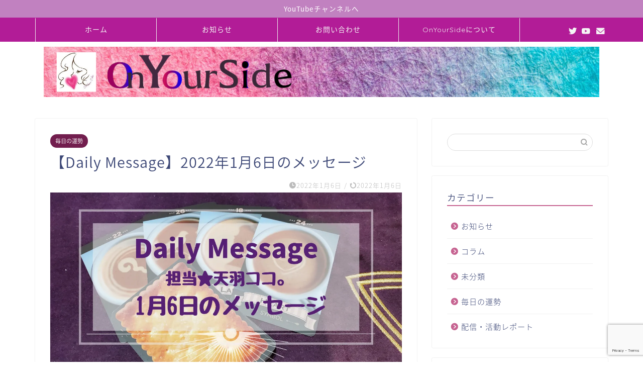

--- FILE ---
content_type: text/html; charset=UTF-8
request_url: https://0nyourside.com/2022/01/5866/
body_size: 25548
content:
<!DOCTYPE html>
<html lang="ja">
<head prefix="og: http://ogp.me/ns# fb: http://ogp.me/ns/fb# article: http://ogp.me/ns/article#">
<meta charset="utf-8">
<meta http-equiv="X-UA-Compatible" content="IE=edge">
<meta name="viewport" content="width=device-width, initial-scale=1">
<!-- ここからOGP -->
<meta property="og:type" content="blog">
<meta property="og:title" content="【Daily Message】2022年1月6日のメッセージ｜OnYourSide"> 
<meta property="og:url" content="https://0nyourside.com/2022/01/5866/"> 
<meta property="og:description" content="おはようございます。 本日は天羽ココ。が担当です。 あけましておめでとうございます。 2022年最初の当番です。^^*"> 
<meta property="og:image" content="https://i0.wp.com/0nyourside.com/wp-content/uploads/2022/01/20220105_144821_0000.jpg?fit=2240%2C1260&ssl=1">
<meta property="og:site_name" content="OnYourSide">
<meta property="fb:admins" content="">
<meta name="twitter:card" content="summary">
<meta name="twitter:site" content="@0nyourside7">
<!-- ここまでOGP --> 

<meta name="description" itemprop="description" content="おはようございます。 本日は天羽ココ。が担当です。 あけましておめでとうございます。 2022年最初の当番です。^^*" >
<link rel="canonical" href="https://0nyourside.com/2022/01/5866/">
<title>【Daily Message】2022年1月6日のメッセージ | OnYourSide</title>

		<!-- All in One SEO 4.8.5 - aioseo.com -->
	<meta name="robots" content="max-image-preview:large" />
	<meta name="author" content="天羽 ココ。"/>
	<link rel="canonical" href="https://0nyourside.com/2022/01/5866/" />
	<meta name="generator" content="All in One SEO (AIOSEO) 4.8.5" />
		<meta property="og:locale" content="ja_JP" />
		<meta property="og:site_name" content="OnYourSide | あなた自身の心の豊かさのために「あなたのそばにいるひとたち」の集団です" />
		<meta property="og:type" content="article" />
		<meta property="og:title" content="【Daily Message】2022年1月6日のメッセージ | OnYourSide" />
		<meta property="og:url" content="https://0nyourside.com/2022/01/5866/" />
		<meta property="article:published_time" content="2022-01-05T20:00:11+00:00" />
		<meta property="article:modified_time" content="2022-01-05T06:35:06+00:00" />
		<meta name="twitter:card" content="summary" />
		<meta name="twitter:title" content="【Daily Message】2022年1月6日のメッセージ | OnYourSide" />
		<script type="application/ld+json" class="aioseo-schema">
			{"@context":"https:\/\/schema.org","@graph":[{"@type":"Article","@id":"https:\/\/0nyourside.com\/2022\/01\/5866\/#article","name":"\u3010Daily Message\u30112022\u5e741\u67086\u65e5\u306e\u30e1\u30c3\u30bb\u30fc\u30b8 | OnYourSide","headline":"\u3010Daily Message\u30112022\u5e741\u67086\u65e5\u306e\u30e1\u30c3\u30bb\u30fc\u30b8","author":{"@id":"https:\/\/0nyourside.com\/author\/coco_amahane\/#author"},"publisher":{"@id":"https:\/\/0nyourside.com\/#organization"},"image":{"@type":"ImageObject","url":"https:\/\/i0.wp.com\/0nyourside.com\/wp-content\/uploads\/2022\/01\/20220105_144821_0000.jpg?fit=2240%2C1260&ssl=1","width":2240,"height":1260},"datePublished":"2022-01-06T05:00:11+09:00","dateModified":"2022-01-05T15:35:06+09:00","inLanguage":"ja","mainEntityOfPage":{"@id":"https:\/\/0nyourside.com\/2022\/01\/5866\/#webpage"},"isPartOf":{"@id":"https:\/\/0nyourside.com\/2022\/01\/5866\/#webpage"},"articleSection":"\u6bce\u65e5\u306e\u904b\u52e2, DailyMessage, \u30ab\u30fc\u30c9\u30e1\u30c3\u30bb\u30fc\u30b8, \u30b3\u30fc\u30d2\u30fc\u30ab\u30fc\u30c9, \u30eb\u30ce\u30eb\u30de\u30f3\u30ab\u30fc\u30c9, \u5360\u3044, \u65e5\u904b"},{"@type":"BreadcrumbList","@id":"https:\/\/0nyourside.com\/2022\/01\/5866\/#breadcrumblist","itemListElement":[{"@type":"ListItem","@id":"https:\/\/0nyourside.com#listItem","position":1,"name":"\u30db\u30fc\u30e0","item":"https:\/\/0nyourside.com","nextItem":{"@type":"ListItem","@id":"https:\/\/0nyourside.com\/category\/everydayluck\/#listItem","name":"\u6bce\u65e5\u306e\u904b\u52e2"}},{"@type":"ListItem","@id":"https:\/\/0nyourside.com\/category\/everydayluck\/#listItem","position":2,"name":"\u6bce\u65e5\u306e\u904b\u52e2","item":"https:\/\/0nyourside.com\/category\/everydayluck\/","nextItem":{"@type":"ListItem","@id":"https:\/\/0nyourside.com\/2022\/01\/5866\/#listItem","name":"\u3010Daily Message\u30112022\u5e741\u67086\u65e5\u306e\u30e1\u30c3\u30bb\u30fc\u30b8"},"previousItem":{"@type":"ListItem","@id":"https:\/\/0nyourside.com#listItem","name":"\u30db\u30fc\u30e0"}},{"@type":"ListItem","@id":"https:\/\/0nyourside.com\/2022\/01\/5866\/#listItem","position":3,"name":"\u3010Daily Message\u30112022\u5e741\u67086\u65e5\u306e\u30e1\u30c3\u30bb\u30fc\u30b8","previousItem":{"@type":"ListItem","@id":"https:\/\/0nyourside.com\/category\/everydayluck\/#listItem","name":"\u6bce\u65e5\u306e\u904b\u52e2"}}]},{"@type":"Organization","@id":"https:\/\/0nyourside.com\/#organization","name":"OnYourSide\u3010\u30aa\u30f3\u30e6\u30a2\u30b5\u30a4\u30c9\u3011","description":"\u3042\u306a\u305f\u81ea\u8eab\u306e\u5fc3\u306e\u8c4a\u304b\u3055\u306e\u305f\u3081\u306b\u300c\u3042\u306a\u305f\u306e\u305d\u3070\u306b\u3044\u308b\u3072\u3068\u305f\u3061\u300d\u306e\u96c6\u56e3\u3067\u3059","url":"https:\/\/0nyourside.com\/","logo":{"@type":"ImageObject","url":"https:\/\/i0.wp.com\/0nyourside.com\/wp-content\/uploads\/2020\/09\/IMG_0346.jpg?fit=400%2C400&ssl=1","@id":"https:\/\/0nyourside.com\/2022\/01\/5866\/#organizationLogo","width":400,"height":400},"image":{"@id":"https:\/\/0nyourside.com\/2022\/01\/5866\/#organizationLogo"}},{"@type":"Person","@id":"https:\/\/0nyourside.com\/author\/coco_amahane\/#author","url":"https:\/\/0nyourside.com\/author\/coco_amahane\/","name":"\u5929\u7fbd \u30b3\u30b3\u3002","image":{"@type":"ImageObject","@id":"https:\/\/0nyourside.com\/2022\/01\/5866\/#authorImage","url":"https:\/\/secure.gravatar.com\/avatar\/1d06ad254d60a8d79c57f1baecf93ac20e704ff79a7e5238d20fb2372220261f?s=96&d=mm&r=g","width":96,"height":96,"caption":"\u5929\u7fbd \u30b3\u30b3\u3002"}},{"@type":"WebPage","@id":"https:\/\/0nyourside.com\/2022\/01\/5866\/#webpage","url":"https:\/\/0nyourside.com\/2022\/01\/5866\/","name":"\u3010Daily Message\u30112022\u5e741\u67086\u65e5\u306e\u30e1\u30c3\u30bb\u30fc\u30b8 | OnYourSide","inLanguage":"ja","isPartOf":{"@id":"https:\/\/0nyourside.com\/#website"},"breadcrumb":{"@id":"https:\/\/0nyourside.com\/2022\/01\/5866\/#breadcrumblist"},"author":{"@id":"https:\/\/0nyourside.com\/author\/coco_amahane\/#author"},"creator":{"@id":"https:\/\/0nyourside.com\/author\/coco_amahane\/#author"},"image":{"@type":"ImageObject","url":"https:\/\/i0.wp.com\/0nyourside.com\/wp-content\/uploads\/2022\/01\/20220105_144821_0000.jpg?fit=2240%2C1260&ssl=1","@id":"https:\/\/0nyourside.com\/2022\/01\/5866\/#mainImage","width":2240,"height":1260},"primaryImageOfPage":{"@id":"https:\/\/0nyourside.com\/2022\/01\/5866\/#mainImage"},"datePublished":"2022-01-06T05:00:11+09:00","dateModified":"2022-01-05T15:35:06+09:00"},{"@type":"WebSite","@id":"https:\/\/0nyourside.com\/#website","url":"https:\/\/0nyourside.com\/","name":"OnYourSide\u3010\u30aa\u30f3\u30e6\u30a2\u30b5\u30a4\u30c9\u3011","description":"\u3042\u306a\u305f\u81ea\u8eab\u306e\u5fc3\u306e\u8c4a\u304b\u3055\u306e\u305f\u3081\u306b\u300c\u3042\u306a\u305f\u306e\u305d\u3070\u306b\u3044\u308b\u3072\u3068\u305f\u3061\u300d\u306e\u96c6\u56e3\u3067\u3059","inLanguage":"ja","publisher":{"@id":"https:\/\/0nyourside.com\/#organization"}}]}
		</script>
		<!-- All in One SEO -->

<link rel='dns-prefetch' href='//webfonts.xserver.jp' />
<link rel='dns-prefetch' href='//ajax.googleapis.com' />
<link rel='dns-prefetch' href='//cdnjs.cloudflare.com' />
<link rel='dns-prefetch' href='//use.fontawesome.com' />
<link rel='dns-prefetch' href='//stats.wp.com' />
<link rel='preconnect' href='//i0.wp.com' />
<link rel='preconnect' href='//c0.wp.com' />
<link rel="alternate" type="application/rss+xml" title="OnYourSide &raquo; フィード" href="https://0nyourside.com/feed/" />
<link rel="alternate" type="application/rss+xml" title="OnYourSide &raquo; コメントフィード" href="https://0nyourside.com/comments/feed/" />
<link rel="alternate" type="application/rss+xml" title="OnYourSide &raquo; 【Daily Message】2022年1月6日のメッセージ のコメントのフィード" href="https://0nyourside.com/2022/01/5866/feed/" />
<link rel="alternate" title="oEmbed (JSON)" type="application/json+oembed" href="https://0nyourside.com/wp-json/oembed/1.0/embed?url=https%3A%2F%2F0nyourside.com%2F2022%2F01%2F5866%2F" />
<link rel="alternate" title="oEmbed (XML)" type="text/xml+oembed" href="https://0nyourside.com/wp-json/oembed/1.0/embed?url=https%3A%2F%2F0nyourside.com%2F2022%2F01%2F5866%2F&#038;format=xml" />
<style id='wp-img-auto-sizes-contain-inline-css' type='text/css'>
img:is([sizes=auto i],[sizes^="auto," i]){contain-intrinsic-size:3000px 1500px}
/*# sourceURL=wp-img-auto-sizes-contain-inline-css */
</style>
<style id='wp-emoji-styles-inline-css' type='text/css'>

	img.wp-smiley, img.emoji {
		display: inline !important;
		border: none !important;
		box-shadow: none !important;
		height: 1em !important;
		width: 1em !important;
		margin: 0 0.07em !important;
		vertical-align: -0.1em !important;
		background: none !important;
		padding: 0 !important;
	}
/*# sourceURL=wp-emoji-styles-inline-css */
</style>
<style id='wp-block-library-inline-css' type='text/css'>
:root{--wp-block-synced-color:#7a00df;--wp-block-synced-color--rgb:122,0,223;--wp-bound-block-color:var(--wp-block-synced-color);--wp-editor-canvas-background:#ddd;--wp-admin-theme-color:#007cba;--wp-admin-theme-color--rgb:0,124,186;--wp-admin-theme-color-darker-10:#006ba1;--wp-admin-theme-color-darker-10--rgb:0,107,160.5;--wp-admin-theme-color-darker-20:#005a87;--wp-admin-theme-color-darker-20--rgb:0,90,135;--wp-admin-border-width-focus:2px}@media (min-resolution:192dpi){:root{--wp-admin-border-width-focus:1.5px}}.wp-element-button{cursor:pointer}:root .has-very-light-gray-background-color{background-color:#eee}:root .has-very-dark-gray-background-color{background-color:#313131}:root .has-very-light-gray-color{color:#eee}:root .has-very-dark-gray-color{color:#313131}:root .has-vivid-green-cyan-to-vivid-cyan-blue-gradient-background{background:linear-gradient(135deg,#00d084,#0693e3)}:root .has-purple-crush-gradient-background{background:linear-gradient(135deg,#34e2e4,#4721fb 50%,#ab1dfe)}:root .has-hazy-dawn-gradient-background{background:linear-gradient(135deg,#faaca8,#dad0ec)}:root .has-subdued-olive-gradient-background{background:linear-gradient(135deg,#fafae1,#67a671)}:root .has-atomic-cream-gradient-background{background:linear-gradient(135deg,#fdd79a,#004a59)}:root .has-nightshade-gradient-background{background:linear-gradient(135deg,#330968,#31cdcf)}:root .has-midnight-gradient-background{background:linear-gradient(135deg,#020381,#2874fc)}:root{--wp--preset--font-size--normal:16px;--wp--preset--font-size--huge:42px}.has-regular-font-size{font-size:1em}.has-larger-font-size{font-size:2.625em}.has-normal-font-size{font-size:var(--wp--preset--font-size--normal)}.has-huge-font-size{font-size:var(--wp--preset--font-size--huge)}.has-text-align-center{text-align:center}.has-text-align-left{text-align:left}.has-text-align-right{text-align:right}.has-fit-text{white-space:nowrap!important}#end-resizable-editor-section{display:none}.aligncenter{clear:both}.items-justified-left{justify-content:flex-start}.items-justified-center{justify-content:center}.items-justified-right{justify-content:flex-end}.items-justified-space-between{justify-content:space-between}.screen-reader-text{border:0;clip-path:inset(50%);height:1px;margin:-1px;overflow:hidden;padding:0;position:absolute;width:1px;word-wrap:normal!important}.screen-reader-text:focus{background-color:#ddd;clip-path:none;color:#444;display:block;font-size:1em;height:auto;left:5px;line-height:normal;padding:15px 23px 14px;text-decoration:none;top:5px;width:auto;z-index:100000}html :where(.has-border-color){border-style:solid}html :where([style*=border-top-color]){border-top-style:solid}html :where([style*=border-right-color]){border-right-style:solid}html :where([style*=border-bottom-color]){border-bottom-style:solid}html :where([style*=border-left-color]){border-left-style:solid}html :where([style*=border-width]){border-style:solid}html :where([style*=border-top-width]){border-top-style:solid}html :where([style*=border-right-width]){border-right-style:solid}html :where([style*=border-bottom-width]){border-bottom-style:solid}html :where([style*=border-left-width]){border-left-style:solid}html :where(img[class*=wp-image-]){height:auto;max-width:100%}:where(figure){margin:0 0 1em}html :where(.is-position-sticky){--wp-admin--admin-bar--position-offset:var(--wp-admin--admin-bar--height,0px)}@media screen and (max-width:600px){html :where(.is-position-sticky){--wp-admin--admin-bar--position-offset:0px}}

/*# sourceURL=wp-block-library-inline-css */
</style><style id='wp-block-tag-cloud-inline-css' type='text/css'>
.wp-block-tag-cloud{box-sizing:border-box}.wp-block-tag-cloud.aligncenter{justify-content:center;text-align:center}.wp-block-tag-cloud a{display:inline-block;margin-right:5px}.wp-block-tag-cloud span{display:inline-block;margin-left:5px;text-decoration:none}:root :where(.wp-block-tag-cloud.is-style-outline){display:flex;flex-wrap:wrap;gap:1ch}:root :where(.wp-block-tag-cloud.is-style-outline a){border:1px solid;font-size:unset!important;margin-right:0;padding:1ch 2ch;text-decoration:none!important}
/*# sourceURL=https://0nyourside.com/wp-includes/blocks/tag-cloud/style.min.css */
</style>
<style id='global-styles-inline-css' type='text/css'>
:root{--wp--preset--aspect-ratio--square: 1;--wp--preset--aspect-ratio--4-3: 4/3;--wp--preset--aspect-ratio--3-4: 3/4;--wp--preset--aspect-ratio--3-2: 3/2;--wp--preset--aspect-ratio--2-3: 2/3;--wp--preset--aspect-ratio--16-9: 16/9;--wp--preset--aspect-ratio--9-16: 9/16;--wp--preset--color--black: #000000;--wp--preset--color--cyan-bluish-gray: #abb8c3;--wp--preset--color--white: #ffffff;--wp--preset--color--pale-pink: #f78da7;--wp--preset--color--vivid-red: #cf2e2e;--wp--preset--color--luminous-vivid-orange: #ff6900;--wp--preset--color--luminous-vivid-amber: #fcb900;--wp--preset--color--light-green-cyan: #7bdcb5;--wp--preset--color--vivid-green-cyan: #00d084;--wp--preset--color--pale-cyan-blue: #8ed1fc;--wp--preset--color--vivid-cyan-blue: #0693e3;--wp--preset--color--vivid-purple: #9b51e0;--wp--preset--gradient--vivid-cyan-blue-to-vivid-purple: linear-gradient(135deg,rgb(6,147,227) 0%,rgb(155,81,224) 100%);--wp--preset--gradient--light-green-cyan-to-vivid-green-cyan: linear-gradient(135deg,rgb(122,220,180) 0%,rgb(0,208,130) 100%);--wp--preset--gradient--luminous-vivid-amber-to-luminous-vivid-orange: linear-gradient(135deg,rgb(252,185,0) 0%,rgb(255,105,0) 100%);--wp--preset--gradient--luminous-vivid-orange-to-vivid-red: linear-gradient(135deg,rgb(255,105,0) 0%,rgb(207,46,46) 100%);--wp--preset--gradient--very-light-gray-to-cyan-bluish-gray: linear-gradient(135deg,rgb(238,238,238) 0%,rgb(169,184,195) 100%);--wp--preset--gradient--cool-to-warm-spectrum: linear-gradient(135deg,rgb(74,234,220) 0%,rgb(151,120,209) 20%,rgb(207,42,186) 40%,rgb(238,44,130) 60%,rgb(251,105,98) 80%,rgb(254,248,76) 100%);--wp--preset--gradient--blush-light-purple: linear-gradient(135deg,rgb(255,206,236) 0%,rgb(152,150,240) 100%);--wp--preset--gradient--blush-bordeaux: linear-gradient(135deg,rgb(254,205,165) 0%,rgb(254,45,45) 50%,rgb(107,0,62) 100%);--wp--preset--gradient--luminous-dusk: linear-gradient(135deg,rgb(255,203,112) 0%,rgb(199,81,192) 50%,rgb(65,88,208) 100%);--wp--preset--gradient--pale-ocean: linear-gradient(135deg,rgb(255,245,203) 0%,rgb(182,227,212) 50%,rgb(51,167,181) 100%);--wp--preset--gradient--electric-grass: linear-gradient(135deg,rgb(202,248,128) 0%,rgb(113,206,126) 100%);--wp--preset--gradient--midnight: linear-gradient(135deg,rgb(2,3,129) 0%,rgb(40,116,252) 100%);--wp--preset--font-size--small: 13px;--wp--preset--font-size--medium: 20px;--wp--preset--font-size--large: 36px;--wp--preset--font-size--x-large: 42px;--wp--preset--spacing--20: 0.44rem;--wp--preset--spacing--30: 0.67rem;--wp--preset--spacing--40: 1rem;--wp--preset--spacing--50: 1.5rem;--wp--preset--spacing--60: 2.25rem;--wp--preset--spacing--70: 3.38rem;--wp--preset--spacing--80: 5.06rem;--wp--preset--shadow--natural: 6px 6px 9px rgba(0, 0, 0, 0.2);--wp--preset--shadow--deep: 12px 12px 50px rgba(0, 0, 0, 0.4);--wp--preset--shadow--sharp: 6px 6px 0px rgba(0, 0, 0, 0.2);--wp--preset--shadow--outlined: 6px 6px 0px -3px rgb(255, 255, 255), 6px 6px rgb(0, 0, 0);--wp--preset--shadow--crisp: 6px 6px 0px rgb(0, 0, 0);}:where(.is-layout-flex){gap: 0.5em;}:where(.is-layout-grid){gap: 0.5em;}body .is-layout-flex{display: flex;}.is-layout-flex{flex-wrap: wrap;align-items: center;}.is-layout-flex > :is(*, div){margin: 0;}body .is-layout-grid{display: grid;}.is-layout-grid > :is(*, div){margin: 0;}:where(.wp-block-columns.is-layout-flex){gap: 2em;}:where(.wp-block-columns.is-layout-grid){gap: 2em;}:where(.wp-block-post-template.is-layout-flex){gap: 1.25em;}:where(.wp-block-post-template.is-layout-grid){gap: 1.25em;}.has-black-color{color: var(--wp--preset--color--black) !important;}.has-cyan-bluish-gray-color{color: var(--wp--preset--color--cyan-bluish-gray) !important;}.has-white-color{color: var(--wp--preset--color--white) !important;}.has-pale-pink-color{color: var(--wp--preset--color--pale-pink) !important;}.has-vivid-red-color{color: var(--wp--preset--color--vivid-red) !important;}.has-luminous-vivid-orange-color{color: var(--wp--preset--color--luminous-vivid-orange) !important;}.has-luminous-vivid-amber-color{color: var(--wp--preset--color--luminous-vivid-amber) !important;}.has-light-green-cyan-color{color: var(--wp--preset--color--light-green-cyan) !important;}.has-vivid-green-cyan-color{color: var(--wp--preset--color--vivid-green-cyan) !important;}.has-pale-cyan-blue-color{color: var(--wp--preset--color--pale-cyan-blue) !important;}.has-vivid-cyan-blue-color{color: var(--wp--preset--color--vivid-cyan-blue) !important;}.has-vivid-purple-color{color: var(--wp--preset--color--vivid-purple) !important;}.has-black-background-color{background-color: var(--wp--preset--color--black) !important;}.has-cyan-bluish-gray-background-color{background-color: var(--wp--preset--color--cyan-bluish-gray) !important;}.has-white-background-color{background-color: var(--wp--preset--color--white) !important;}.has-pale-pink-background-color{background-color: var(--wp--preset--color--pale-pink) !important;}.has-vivid-red-background-color{background-color: var(--wp--preset--color--vivid-red) !important;}.has-luminous-vivid-orange-background-color{background-color: var(--wp--preset--color--luminous-vivid-orange) !important;}.has-luminous-vivid-amber-background-color{background-color: var(--wp--preset--color--luminous-vivid-amber) !important;}.has-light-green-cyan-background-color{background-color: var(--wp--preset--color--light-green-cyan) !important;}.has-vivid-green-cyan-background-color{background-color: var(--wp--preset--color--vivid-green-cyan) !important;}.has-pale-cyan-blue-background-color{background-color: var(--wp--preset--color--pale-cyan-blue) !important;}.has-vivid-cyan-blue-background-color{background-color: var(--wp--preset--color--vivid-cyan-blue) !important;}.has-vivid-purple-background-color{background-color: var(--wp--preset--color--vivid-purple) !important;}.has-black-border-color{border-color: var(--wp--preset--color--black) !important;}.has-cyan-bluish-gray-border-color{border-color: var(--wp--preset--color--cyan-bluish-gray) !important;}.has-white-border-color{border-color: var(--wp--preset--color--white) !important;}.has-pale-pink-border-color{border-color: var(--wp--preset--color--pale-pink) !important;}.has-vivid-red-border-color{border-color: var(--wp--preset--color--vivid-red) !important;}.has-luminous-vivid-orange-border-color{border-color: var(--wp--preset--color--luminous-vivid-orange) !important;}.has-luminous-vivid-amber-border-color{border-color: var(--wp--preset--color--luminous-vivid-amber) !important;}.has-light-green-cyan-border-color{border-color: var(--wp--preset--color--light-green-cyan) !important;}.has-vivid-green-cyan-border-color{border-color: var(--wp--preset--color--vivid-green-cyan) !important;}.has-pale-cyan-blue-border-color{border-color: var(--wp--preset--color--pale-cyan-blue) !important;}.has-vivid-cyan-blue-border-color{border-color: var(--wp--preset--color--vivid-cyan-blue) !important;}.has-vivid-purple-border-color{border-color: var(--wp--preset--color--vivid-purple) !important;}.has-vivid-cyan-blue-to-vivid-purple-gradient-background{background: var(--wp--preset--gradient--vivid-cyan-blue-to-vivid-purple) !important;}.has-light-green-cyan-to-vivid-green-cyan-gradient-background{background: var(--wp--preset--gradient--light-green-cyan-to-vivid-green-cyan) !important;}.has-luminous-vivid-amber-to-luminous-vivid-orange-gradient-background{background: var(--wp--preset--gradient--luminous-vivid-amber-to-luminous-vivid-orange) !important;}.has-luminous-vivid-orange-to-vivid-red-gradient-background{background: var(--wp--preset--gradient--luminous-vivid-orange-to-vivid-red) !important;}.has-very-light-gray-to-cyan-bluish-gray-gradient-background{background: var(--wp--preset--gradient--very-light-gray-to-cyan-bluish-gray) !important;}.has-cool-to-warm-spectrum-gradient-background{background: var(--wp--preset--gradient--cool-to-warm-spectrum) !important;}.has-blush-light-purple-gradient-background{background: var(--wp--preset--gradient--blush-light-purple) !important;}.has-blush-bordeaux-gradient-background{background: var(--wp--preset--gradient--blush-bordeaux) !important;}.has-luminous-dusk-gradient-background{background: var(--wp--preset--gradient--luminous-dusk) !important;}.has-pale-ocean-gradient-background{background: var(--wp--preset--gradient--pale-ocean) !important;}.has-electric-grass-gradient-background{background: var(--wp--preset--gradient--electric-grass) !important;}.has-midnight-gradient-background{background: var(--wp--preset--gradient--midnight) !important;}.has-small-font-size{font-size: var(--wp--preset--font-size--small) !important;}.has-medium-font-size{font-size: var(--wp--preset--font-size--medium) !important;}.has-large-font-size{font-size: var(--wp--preset--font-size--large) !important;}.has-x-large-font-size{font-size: var(--wp--preset--font-size--x-large) !important;}
/*# sourceURL=global-styles-inline-css */
</style>

<style id='classic-theme-styles-inline-css' type='text/css'>
/*! This file is auto-generated */
.wp-block-button__link{color:#fff;background-color:#32373c;border-radius:9999px;box-shadow:none;text-decoration:none;padding:calc(.667em + 2px) calc(1.333em + 2px);font-size:1.125em}.wp-block-file__button{background:#32373c;color:#fff;text-decoration:none}
/*# sourceURL=/wp-includes/css/classic-themes.min.css */
</style>
<link rel='stylesheet' id='contact-form-7-css' href='https://0nyourside.com/wp-content/plugins/contact-form-7/includes/css/styles.css?ver=6.1' type='text/css' media='all' />
<link rel='stylesheet' id='pz-linkcard-css-css' href='//0nyourside.com/wp-content/uploads/pz-linkcard/style/style.min.css?ver=2.5.6.5.4' type='text/css' media='all' />
<link rel='stylesheet' id='theme-style-css' href='https://0nyourside.com/wp-content/themes/jin/style.css?ver=6.9' type='text/css' media='all' />
<link rel='stylesheet' id='fontawesome-style-css' href='https://use.fontawesome.com/releases/v5.6.3/css/all.css?ver=6.9' type='text/css' media='all' />
<link rel='stylesheet' id='swiper-style-css' href='https://cdnjs.cloudflare.com/ajax/libs/Swiper/4.0.7/css/swiper.min.css?ver=6.9' type='text/css' media='all' />
<script type="text/javascript" src="https://ajax.googleapis.com/ajax/libs/jquery/1.12.4/jquery.min.js?ver=6.9" id="jquery-js"></script>
<script type="text/javascript" src="//webfonts.xserver.jp/js/xserverv3.js?fadein=0&amp;ver=2.0.8" id="typesquare_std-js"></script>
<link rel="https://api.w.org/" href="https://0nyourside.com/wp-json/" /><link rel="alternate" title="JSON" type="application/json" href="https://0nyourside.com/wp-json/wp/v2/posts/5866" /><link rel='shortlink' href='https://0nyourside.com/?p=5866' />
	<style>img#wpstats{display:none}</style>
			<style type="text/css">
		#wrapper {
			background-color: #fff;
			background-image: url();
					}

		.related-entry-headline-text span:before,
		#comment-title span:before,
		#reply-title span:before {
			background-color: #c66391;
			border-color: #c66391 !important;
		}

		#breadcrumb:after,
		#page-top a {
			background-color: #55a3aa;
		}

		#footer-widget-area {
			background-color: #55a3aa;
			border: none !important;
		}

		.footer-inner a #copyright,
		#copyright-center {
			border-color: taransparent !important;
			color: #3b4675 !important;
		}

		.page-top-footer a {
			color: #55a3aa !important;
		}

		#breadcrumb ul li,
		#breadcrumb ul li a {
			color: #55a3aa !important;
		}

		body,
		a,
		a:link,
		a:visited,
		.my-profile,
		.widgettitle,
		.tabBtn-mag label {
			color: #3b4675;
		}

		a:hover {
			color: #008db7;
		}

		.widget_nav_menu ul>li>a:before,
		.widget_categories ul>li>a:before,
		.widget_pages ul>li>a:before,
		.widget_recent_entries ul>li>a:before,
		.widget_archive ul>li>a:before,
		.widget_archive form:after,
		.widget_categories form:after,
		.widget_nav_menu ul>li>ul.sub-menu>li>a:before,
		.widget_categories ul>li>.children>li>a:before,
		.widget_pages ul>li>.children>li>a:before,
		.widget_nav_menu ul>li>ul.sub-menu>li>ul.sub-menu li>a:before,
		.widget_categories ul>li>.children>li>.children li>a:before,
		.widget_pages ul>li>.children>li>.children li>a:before {
			color: #c66391;
		}

		.widget_nav_menu ul .sub-menu .sub-menu li a:before {
			background-color: #3b4675 !important;
		}
		.d--labeling-act-border{
			border-color: rgba(59,70,117,0.18);
		}
		.c--labeling-act.d--labeling-act-solid{
			background-color: rgba(59,70,117,0.06);
		}
		.a--labeling-act{
			color: rgba(59,70,117,0.6);
		}
		.a--labeling-small-act span{
			background-color: rgba(59,70,117,0.21);
		}
		.c--labeling-act.d--labeling-act-strong{
			background-color: rgba(59,70,117,0.045);
		}
		.d--labeling-act-strong .a--labeling-act{
			color: rgba(59,70,117,0.75);
		}


		footer .footer-widget,
		footer .footer-widget a,
		footer .footer-widget ul li,
		.footer-widget.widget_nav_menu ul>li>a:before,
		.footer-widget.widget_categories ul>li>a:before,
		.footer-widget.widget_recent_entries ul>li>a:before,
		.footer-widget.widget_pages ul>li>a:before,
		.footer-widget.widget_archive ul>li>a:before,
		footer .widget_tag_cloud .tagcloud a:before {
			color: #fff !important;
			border-color: #fff !important;
		}

		footer .footer-widget .widgettitle {
			color: #fff !important;
			border-color: #721e4e !important;
		}

		footer .widget_nav_menu ul .children .children li a:before,
		footer .widget_categories ul .children .children li a:before,
		footer .widget_nav_menu ul .sub-menu .sub-menu li a:before {
			background-color: #fff !important;
		}

		#drawernav a:hover,
		.post-list-title,
		#prev-next p,
		#toc_container .toc_list li a {
			color: #3b4675 !important;
		}

		#header-box {
			background-color: #ffffff;
		}

		@media (min-width: 768px) {
			.top-image-meta {
				margin-top: calc(0px - 30px);
			}
		}

		@media (min-width: 1200px) {
			.top-image-meta {
				margin-top: calc(0px);
			}
		}

		.pickup-contents:before {
			background-color: #ffffff !important;
		}

		.main-image-text {
			color: #555;
		}

		.main-image-text-sub {
			color: #555;
		}

		@media (min-width: 481px) {
			#site-info {
				padding-top: 10px !important;
				padding-bottom: 10px !important;
			}
		}

		#site-info span a {
			color: #f4f4f4 !important;
		}

		#headmenu .headsns .line a svg {
			fill: #f4f4f4 !important;
		}

		#headmenu .headsns a,
		#headmenu {
			color: #f4f4f4 !important;
			border-color: #f4f4f4 !important;
		}

		.profile-follow .line-sns a svg {
			fill: #c66391 !important;
		}

		.profile-follow .line-sns a:hover svg {
			fill: #721e4e !important;
		}

		.profile-follow a {
			color: #c66391 !important;
			border-color: #c66391 !important;
		}

		.profile-follow a:hover,
		#headmenu .headsns a:hover {
			color: #721e4e !important;
			border-color: #721e4e !important;
		}

		.search-box:hover {
			color: #721e4e !important;
			border-color: #721e4e !important;
		}

		#header #headmenu .headsns .line a:hover svg {
			fill: #721e4e !important;
		}

		.cps-icon-bar,
		#navtoggle:checked+.sp-menu-open .cps-icon-bar {
			background-color: #f4f4f4;
		}

		#nav-container {
			background-color: #b21c97;
		}

		.menu-box .menu-item svg {
			fill: #f4f4f4;
		}

		#drawernav ul.menu-box>li>a,
		#drawernav2 ul.menu-box>li>a,
		#drawernav3 ul.menu-box>li>a,
		#drawernav4 ul.menu-box>li>a,
		#drawernav5 ul.menu-box>li>a,
		#drawernav ul.menu-box>li.menu-item-has-children:after,
		#drawernav2 ul.menu-box>li.menu-item-has-children:after,
		#drawernav3 ul.menu-box>li.menu-item-has-children:after,
		#drawernav4 ul.menu-box>li.menu-item-has-children:after,
		#drawernav5 ul.menu-box>li.menu-item-has-children:after {
			color: #f4f4f4 !important;
		}

		#drawernav ul.menu-box li a,
		#drawernav2 ul.menu-box li a,
		#drawernav3 ul.menu-box li a,
		#drawernav4 ul.menu-box li a,
		#drawernav5 ul.menu-box li a {
			font-size: 14px !important;
		}

		#drawernav3 ul.menu-box>li {
			color: #3b4675 !important;
		}

		#drawernav4 .menu-box>.menu-item>a:after,
		#drawernav3 .menu-box>.menu-item>a:after,
		#drawernav .menu-box>.menu-item>a:after {
			background-color: #f4f4f4 !important;
		}

		#drawernav2 .menu-box>.menu-item:hover,
		#drawernav5 .menu-box>.menu-item:hover {
			border-top-color: #c66391 !important;
		}

		.cps-info-bar a {
			background-color: #c181c0 !important;
		}

		@media (min-width: 768px) {
			.post-list-mag .post-list-item:not(:nth-child(2n)) {
				margin-right: 2.6%;
			}
		}

		@media (min-width: 768px) {

			#tab-1:checked~.tabBtn-mag li [for="tab-1"]:after,
			#tab-2:checked~.tabBtn-mag li [for="tab-2"]:after,
			#tab-3:checked~.tabBtn-mag li [for="tab-3"]:after,
			#tab-4:checked~.tabBtn-mag li [for="tab-4"]:after {
				border-top-color: #c66391 !important;
			}

			.tabBtn-mag label {
				border-bottom-color: #c66391 !important;
			}
		}

		#tab-1:checked~.tabBtn-mag li [for="tab-1"],
		#tab-2:checked~.tabBtn-mag li [for="tab-2"],
		#tab-3:checked~.tabBtn-mag li [for="tab-3"],
		#tab-4:checked~.tabBtn-mag li [for="tab-4"],
		#prev-next a.next:after,
		#prev-next a.prev:after,
		.more-cat-button a:hover span:before {
			background-color: #c66391 !important;
		}


		.swiper-slide .post-list-cat,
		.post-list-mag .post-list-cat,
		.post-list-mag3col .post-list-cat,
		.post-list-mag-sp1col .post-list-cat,
		.swiper-pagination-bullet-active,
		.pickup-cat,
		.post-list .post-list-cat,
		#breadcrumb .bcHome a:hover span:before,
		.popular-item:nth-child(1) .pop-num,
		.popular-item:nth-child(2) .pop-num,
		.popular-item:nth-child(3) .pop-num {
			background-color: #721e4e !important;
		}

		.sidebar-btn a,
		.profile-sns-menu {
			background-color: #721e4e !important;
		}

		.sp-sns-menu a,
		.pickup-contents-box a:hover .pickup-title {
			border-color: #c66391 !important;
			color: #c66391 !important;
		}

		.pro-line svg {
			fill: #c66391 !important;
		}

		.cps-post-cat a,
		.meta-cat,
		.popular-cat {
			background-color: #721e4e !important;
			border-color: #721e4e !important;
		}

		.tagicon,
		.tag-box a,
		#toc_container .toc_list>li,
		#toc_container .toc_title {
			color: #c66391 !important;
		}

		.widget_tag_cloud a::before {
			color: #3b4675 !important;
		}

		.tag-box a,
		#toc_container:before {
			border-color: #c66391 !important;
		}

		.cps-post-cat a:hover {
			color: #008db7 !important;
		}

		.pagination li:not([class*="current"]) a:hover,
		.widget_tag_cloud a:hover {
			background-color: #c66391 !important;
		}

		.pagination li:not([class*="current"]) a:hover {
			opacity: 0.5 !important;
		}

		.pagination li.current a {
			background-color: #c66391 !important;
			border-color: #c66391 !important;
		}

		.nextpage a:hover span {
			color: #c66391 !important;
			border-color: #c66391 !important;
		}

		.cta-content:before {
			background-color: #ead0e8 !important;
		}

		.cta-text,
		.info-title {
			color: #000000 !important;
		}

		#footer-widget-area.footer_style1 .widgettitle {
			border-color: #721e4e !important;
		}

		.sidebar_style1 .widgettitle,
		.sidebar_style5 .widgettitle {
			border-color: #c66391 !important;
		}

		.sidebar_style2 .widgettitle,
		.sidebar_style4 .widgettitle,
		.sidebar_style6 .widgettitle,
		#home-bottom-widget .widgettitle,
		#home-top-widget .widgettitle,
		#post-bottom-widget .widgettitle,
		#post-top-widget .widgettitle {
			background-color: #c66391 !important;
		}

		#home-bottom-widget .widget_search .search-box input[type="submit"],
		#home-top-widget .widget_search .search-box input[type="submit"],
		#post-bottom-widget .widget_search .search-box input[type="submit"],
		#post-top-widget .widget_search .search-box input[type="submit"] {
			background-color: #721e4e !important;
		}

		.tn-logo-size {
			font-size: % !important;
		}

		@media (min-width: 481px) {
			.tn-logo-size img {
				width: calc(%*0.5) !important;
			}
		}

		@media (min-width: 768px) {
			.tn-logo-size img {
				width: calc(%*2.2) !important;
			}
		}

		@media (min-width: 1200px) {
			.tn-logo-size img {
				width: % !important;
			}
		}

		.sp-logo-size {
			font-size: % !important;
		}

		.sp-logo-size img {
			width: % !important;
		}

		.cps-post-main ul>li:before,
		.cps-post-main ol>li:before {
			background-color: #721e4e !important;
		}

		.profile-card .profile-title {
			background-color: #c66391 !important;
		}

		.profile-card {
			border-color: #c66391 !important;
		}

		.cps-post-main a {
			color: #008db7;
		}

		.cps-post-main .marker {
			background: -webkit-linear-gradient(transparent 60%, #ffcedb 0%);
			background: linear-gradient(transparent 60%, #ffcedb 0%);
		}

		.cps-post-main .marker2 {
			background: -webkit-linear-gradient(transparent 60%, #a9eaf2 0%);
			background: linear-gradient(transparent 60%, #a9eaf2 0%);
		}

		.cps-post-main .jic-sc {
			color: #e9546b;
		}


		.simple-box1 {
			border-color: #ef9b9b !important;
		}

		.simple-box2 {
			border-color: #f2bf7d !important;
		}

		.simple-box3 {
			border-color: #b5e28a !important;
		}

		.simple-box4 {
			border-color: #7badd8 !important;
		}

		.simple-box4:before {
			background-color: #7badd8;
		}

		.simple-box5 {
			border-color: #e896c7 !important;
		}

		.simple-box5:before {
			background-color: #e896c7;
		}

		.simple-box6 {
			background-color: #fffdef !important;
		}

		.simple-box7 {
			border-color: #def1f9 !important;
		}

		.simple-box7:before {
			background-color: #def1f9 !important;
		}

		.simple-box8 {
			border-color: #96ddc1 !important;
		}

		.simple-box8:before {
			background-color: #96ddc1 !important;
		}

		.simple-box9:before {
			background-color: #e1c0e8 !important;
		}

		.simple-box9:after {
			border-color: #e1c0e8 #e1c0e8 #fff #fff !important;
		}

		.kaisetsu-box1:before,
		.kaisetsu-box1-title {
			background-color: #ffb49e !important;
		}

		.kaisetsu-box2 {
			border-color: #89c2f4 !important;
		}

		.kaisetsu-box2-title {
			background-color: #89c2f4 !important;
		}

		.kaisetsu-box4 {
			border-color: #ea91a9 !important;
		}

		.kaisetsu-box4-title {
			background-color: #ea91a9 !important;
		}

		.kaisetsu-box5:before {
			background-color: #57b3ba !important;
		}

		.kaisetsu-box5-title {
			background-color: #57b3ba !important;
		}

		.concept-box1 {
			border-color: #85db8f !important;
		}

		.concept-box1:after {
			background-color: #85db8f !important;
		}

		.concept-box1:before {
			content: "ポイント" !important;
			color: #85db8f !important;
		}

		.concept-box2 {
			border-color: #f7cf6a !important;
		}

		.concept-box2:after {
			background-color: #f7cf6a !important;
		}

		.concept-box2:before {
			content: "注意点" !important;
			color: #f7cf6a !important;
		}

		.concept-box3 {
			border-color: #86cee8 !important;
		}

		.concept-box3:after {
			background-color: #86cee8 !important;
		}

		.concept-box3:before {
			content: "良い例" !important;
			color: #86cee8 !important;
		}

		.concept-box4 {
			border-color: #ed8989 !important;
		}

		.concept-box4:after {
			background-color: #ed8989 !important;
		}

		.concept-box4:before {
			content: "悪い例" !important;
			color: #ed8989 !important;
		}

		.concept-box5 {
			border-color: #9e9e9e !important;
		}

		.concept-box5:after {
			background-color: #9e9e9e !important;
		}

		.concept-box5:before {
			content: "参考" !important;
			color: #9e9e9e !important;
		}

		.concept-box6 {
			border-color: #8eaced !important;
		}

		.concept-box6:after {
			background-color: #8eaced !important;
		}

		.concept-box6:before {
			content: "メモ" !important;
			color: #8eaced !important;
		}

		.innerlink-box1,
		.blog-card {
			border-color: #73bc9b !important;
		}

		.innerlink-box1-title {
			background-color: #73bc9b !important;
			border-color: #73bc9b !important;
		}

		.innerlink-box1:before,
		.blog-card-hl-box {
			background-color: #73bc9b !important;
		}

		.jin-ac-box01-title::after {
			color: #c66391;
		}

		.color-button01 a,
		.color-button01 a:hover,
		.color-button01:before {
			background-color: #008db7 !important;
		}

		.top-image-btn-color a,
		.top-image-btn-color a:hover,
		.top-image-btn-color:before {
			background-color: #ffcd44 !important;
		}

		.color-button02 a,
		.color-button02 a:hover,
		.color-button02:before {
			background-color: #d9333f !important;
		}

		.color-button01-big a,
		.color-button01-big a:hover,
		.color-button01-big:before {
			background-color: #3296d1 !important;
		}

		.color-button01-big a,
		.color-button01-big:before {
			border-radius: 5px !important;
		}

		.color-button01-big a {
			padding-top: 20px !important;
			padding-bottom: 20px !important;
		}

		.color-button02-big a,
		.color-button02-big a:hover,
		.color-button02-big:before {
			background-color: #83d159 !important;
		}

		.color-button02-big a,
		.color-button02-big:before {
			border-radius: 5px !important;
		}

		.color-button02-big a {
			padding-top: 20px !important;
			padding-bottom: 20px !important;
		}

		.color-button01-big {
			width: 75% !important;
		}

		.color-button02-big {
			width: 75% !important;
		}

		.top-image-btn-color:before,
		.color-button01:before,
		.color-button02:before,
		.color-button01-big:before,
		.color-button02-big:before {
			bottom: -1px;
			left: -1px;
			width: 100%;
			height: 100%;
			border-radius: 6px;
			box-shadow: 0px 1px 5px 0px rgba(0, 0, 0, 0.25);
			-webkit-transition: all .4s;
			transition: all .4s;
		}

		.top-image-btn-color a:hover,
		.color-button01 a:hover,
		.color-button02 a:hover,
		.color-button01-big a:hover,
		.color-button02-big a:hover {
			-webkit-transform: translateY(2px);
			transform: translateY(2px);
			-webkit-filter: brightness(0.95);
			filter: brightness(0.95);
		}

		.top-image-btn-color:hover:before,
		.color-button01:hover:before,
		.color-button02:hover:before,
		.color-button01-big:hover:before,
		.color-button02-big:hover:before {
			-webkit-transform: translateY(2px);
			transform: translateY(2px);
			box-shadow: none !important;
		}

		.h2-style01 h2,
		.h2-style02 h2:before,
		.h2-style03 h2,
		.h2-style04 h2:before,
		.h2-style05 h2,
		.h2-style07 h2:before,
		.h2-style07 h2:after,
		.h3-style03 h3:before,
		.h3-style02 h3:before,
		.h3-style05 h3:before,
		.h3-style07 h3:before,
		.h2-style08 h2:after,
		.h2-style10 h2:before,
		.h2-style10 h2:after,
		.h3-style02 h3:after,
		.h4-style02 h4:before {
			background-color: #c66391 !important;
		}

		.h3-style01 h3,
		.h3-style04 h3,
		.h3-style05 h3,
		.h3-style06 h3,
		.h4-style01 h4,
		.h2-style02 h2,
		.h2-style08 h2,
		.h2-style08 h2:before,
		.h2-style09 h2,
		.h4-style03 h4 {
			border-color: #c66391 !important;
		}

		.h2-style05 h2:before {
			border-top-color: #c66391 !important;
		}

		.h2-style06 h2:before,
		.sidebar_style3 .widgettitle:after {
			background-image: linear-gradient(-45deg,
					transparent 25%,
					#c66391 25%,
					#c66391 50%,
					transparent 50%,
					transparent 75%,
					#c66391 75%,
					#c66391);
		}

		.jin-h2-icons.h2-style02 h2 .jic:before,
		.jin-h2-icons.h2-style04 h2 .jic:before,
		.jin-h2-icons.h2-style06 h2 .jic:before,
		.jin-h2-icons.h2-style07 h2 .jic:before,
		.jin-h2-icons.h2-style08 h2 .jic:before,
		.jin-h2-icons.h2-style09 h2 .jic:before,
		.jin-h2-icons.h2-style10 h2 .jic:before,
		.jin-h3-icons.h3-style01 h3 .jic:before,
		.jin-h3-icons.h3-style02 h3 .jic:before,
		.jin-h3-icons.h3-style03 h3 .jic:before,
		.jin-h3-icons.h3-style04 h3 .jic:before,
		.jin-h3-icons.h3-style05 h3 .jic:before,
		.jin-h3-icons.h3-style06 h3 .jic:before,
		.jin-h3-icons.h3-style07 h3 .jic:before,
		.jin-h4-icons.h4-style01 h4 .jic:before,
		.jin-h4-icons.h4-style02 h4 .jic:before,
		.jin-h4-icons.h4-style03 h4 .jic:before,
		.jin-h4-icons.h4-style04 h4 .jic:before {
			color: #c66391;
		}

		@media all and (-ms-high-contrast:none) {

			*::-ms-backdrop,
			.color-button01:before,
			.color-button02:before,
			.color-button01-big:before,
			.color-button02-big:before {
				background-color: #595857 !important;
			}
		}

		.jin-lp-h2 h2,
		.jin-lp-h2 h2 {
			background-color: transparent !important;
			border-color: transparent !important;
			color: #3b4675 !important;
		}

		.jincolumn-h3style2 {
			border-color: #c66391 !important;
		}

		.jinlph2-style1 h2:first-letter {
			color: #c66391 !important;
		}

		.jinlph2-style2 h2,
		.jinlph2-style3 h2 {
			border-color: #c66391 !important;
		}

		.jin-photo-title .jin-fusen1-down,
		.jin-photo-title .jin-fusen1-even,
		.jin-photo-title .jin-fusen1-up {
			border-left-color: #c66391;
		}

		.jin-photo-title .jin-fusen2,
		.jin-photo-title .jin-fusen3 {
			background-color: #c66391;
		}

		.jin-photo-title .jin-fusen2:before,
		.jin-photo-title .jin-fusen3:before {
			border-top-color: #c66391;
		}

		.has-huge-font-size {
			font-size: 42px !important;
		}

		.has-large-font-size {
			font-size: 36px !important;
		}

		.has-medium-font-size {
			font-size: 20px !important;
		}

		.has-normal-font-size {
			font-size: 16px !important;
		}

		.has-small-font-size {
			font-size: 13px !important;
		}
	</style>
<style type="text/css">.recentcomments a{display:inline !important;padding:0 !important;margin:0 !important;}</style>	<style type="text/css">
		/*<!-- rtoc -->*/
		.rtoc-mokuji-content {
			background-color: #ffffff;
		}

		.rtoc-mokuji-content.frame1 {
			border: 1px solid #ff7fa1;
		}

		.rtoc-mokuji-content #rtoc-mokuji-title {
			color: #ff7fa1;
		}

		.rtoc-mokuji-content .rtoc-mokuji li>a {
			color: #877179;
		}

		.rtoc-mokuji-content .mokuji_ul.level-1>.rtoc-item::before {
			background-color: #68d6cb !important;
		}

		.rtoc-mokuji-content .mokuji_ul.level-2>.rtoc-item::before {
			background-color: #68d6cb !important;
		}

		.rtoc-mokuji-content.frame2::before,
		.rtoc-mokuji-content.frame3,
		.rtoc-mokuji-content.frame4,
		.rtoc-mokuji-content.frame5 {
			border-color: #ff7fa1 !important;
		}

		.rtoc-mokuji-content.frame5::before,
		.rtoc-mokuji-content.frame5::after {
			background-color: #ff7fa1;
		}

		.widget_block #rtoc-mokuji-widget-wrapper .rtoc-mokuji.level-1 .rtoc-item.rtoc-current:after,
		.widget #rtoc-mokuji-widget-wrapper .rtoc-mokuji.level-1 .rtoc-item.rtoc-current:after,
		#scrollad #rtoc-mokuji-widget-wrapper .rtoc-mokuji.level-1 .rtoc-item.rtoc-current:after,
		#sideBarTracking #rtoc-mokuji-widget-wrapper .rtoc-mokuji.level-1 .rtoc-item.rtoc-current:after {
			background-color: #68d6cb !important;
		}

		.cls-1,
		.cls-2 {
			stroke: #ff7fa1;
		}

		.rtoc-mokuji-content .decimal_ol.level-2>.rtoc-item::before,
		.rtoc-mokuji-content .mokuji_ol.level-2>.rtoc-item::before,
		.rtoc-mokuji-content .decimal_ol.level-2>.rtoc-item::after,
		.rtoc-mokuji-content .decimal_ol.level-2>.rtoc-item::after {
			color: #68d6cb;
			background-color: #68d6cb;
		}

		.rtoc-mokuji-content .rtoc-mokuji.level-1>.rtoc-item::before {
			color: #68d6cb;
		}

		.rtoc-mokuji-content .decimal_ol>.rtoc-item::after {
			background-color: #68d6cb;
		}

		.rtoc-mokuji-content .decimal_ol>.rtoc-item::before {
			color: #68d6cb;
		}

		/*rtoc_return*/
		#rtoc_return a::before {
			background-image: url(https://0nyourside.com/wp-content/plugins/rich-table-of-content/include/../img/rtoc_return.png);
		}

		#rtoc_return a {
			background-color: #ff7fa1 !important;
		}

		/* アクセントポイント */
		.rtoc-mokuji-content .level-1>.rtoc-item #rtocAC.accent-point::after {
			background-color: #68d6cb;
		}

		.rtoc-mokuji-content .level-2>.rtoc-item #rtocAC.accent-point::after {
			background-color: #68d6cb;
		}
		.rtoc-mokuji-content.frame6,
		.rtoc-mokuji-content.frame7::before,
		.rtoc-mokuji-content.frame8::before {
			border-color: #ff7fa1;
		}

		.rtoc-mokuji-content.frame6 #rtoc-mokuji-title,
		.rtoc-mokuji-content.frame7 #rtoc-mokuji-title::after {
			background-color: #ff7fa1;
		}

		#rtoc-mokuji-wrapper.rtoc-mokuji-content.rtoc_h2_timeline .mokuji_ol.level-1>.rtoc-item::after,
		#rtoc-mokuji-wrapper.rtoc-mokuji-content.rtoc_h2_timeline .level-1.decimal_ol>.rtoc-item::after,
		#rtoc-mokuji-wrapper.rtoc-mokuji-content.rtoc_h3_timeline .mokuji_ol.level-2>.rtoc-item::after,
		#rtoc-mokuji-wrapper.rtoc-mokuji-content.rtoc_h3_timeline .mokuji_ol.level-2>.rtoc-item::after,
		.rtoc-mokuji-content.frame7 #rtoc-mokuji-title span::after {
			background-color: #68d6cb;
		}

		.widget #rtoc-mokuji-wrapper.rtoc-mokuji-content.frame6 #rtoc-mokuji-title {
			color: #ff7fa1;
			background-color: #ffffff;
		}
	</style>
	<link rel="icon" href="https://i0.wp.com/0nyourside.com/wp-content/uploads/2020/09/cropped-IMG_0346.jpg?fit=32%2C32&#038;ssl=1" sizes="32x32" />
<link rel="icon" href="https://i0.wp.com/0nyourside.com/wp-content/uploads/2020/09/cropped-IMG_0346.jpg?fit=192%2C192&#038;ssl=1" sizes="192x192" />
<link rel="apple-touch-icon" href="https://i0.wp.com/0nyourside.com/wp-content/uploads/2020/09/cropped-IMG_0346.jpg?fit=180%2C180&#038;ssl=1" />
<meta name="msapplication-TileImage" content="https://i0.wp.com/0nyourside.com/wp-content/uploads/2020/09/cropped-IMG_0346.jpg?fit=270%2C270&#038;ssl=1" />
	
<!--カエレバCSS-->
<!--アプリーチCSS-->


<link rel='stylesheet' id='rtoc_style-css' href='https://0nyourside.com/wp-content/plugins/rich-table-of-content/css/rtoc_style.css?ver=6.9' type='text/css' media='all' />
</head>
<body class="wp-singular post-template-default single single-post postid-5866 single-format-standard wp-theme-jin" id="nts-style">
<div id="wrapper">

		
	<div id="scroll-content" class="animate">
	
		<!--ヘッダー-->

									<div class="cps-info-bar animate">
			<a href="https://www.youtube.com/channel/UCqypML1RekKKBVvV_xXROhw"><span>YouTubeチャンネルへ</span></a>
		</div>
		
	<!--グローバルナビゲーション layout1-->
	
	<div id="nav-container" class="header-style6-animate animate">
		<div class="header-style6-box">
			<div id="drawernav5" class="ef">
				<nav class="fixed-content"><ul class="menu-box"><li class="menu-item menu-item-type-custom menu-item-object-custom menu-item-home menu-item-26"><a href="https://0nyourside.com">ホーム</a></li>
<li class="menu-item menu-item-type-taxonomy menu-item-object-category menu-item-661"><a href="https://0nyourside.com/category/info/">お知らせ</a></li>
<li class="menu-item menu-item-type-post_type menu-item-object-page menu-item-589"><a href="https://0nyourside.com/otoiawase/">お問い合わせ</a></li>
<li class="menu-item menu-item-type-post_type menu-item-object-page menu-item-1280"><a href="https://0nyourside.com/jikosyokai/">OnYourSideについて</a></li>
</ul></nav>			</div>

			
			<div id="headmenu" class="header-style6">
				<span class="headsns tn_sns_on">
											<span class="twitter"><a href="https://twitter.com/0nyourside7"><i class="jic-type jin-ifont-twitter" aria-hidden="true"></i></a></span>
																										<span class="youtube">
						<a href="https://www.youtube.com/channel/UCqypML1RekKKBVvV_xXROhw"><i class="jic-type jin-ifont-youtube" aria-hidden="true"></i></a>
						</span>
						
																<span class="jin-contact">
						<a href="https://0nyourside.com/otoiawase/"><i class="jic-type jin-ifont-mail" aria-hidden="true"></i></a>
						</span>
						

				</span>
				<span class="headsearch tn_search_off">
					<form class="search-box" role="search" method="get" id="searchform" action="https://0nyourside.com/">
	<input type="search" placeholder="" class="text search-text" value="" name="s" id="s">
	<input type="submit" id="searchsubmit" value="&#xe931;">
</form>
				</span>
			</div>
				</div>
	</div>
		<!--グローバルナビゲーション layout1-->

<div id="header-box" class="tn_on header-box animate">
	<div id="header" class="header-type2 header animate">
		
		<div id="site-info" class="ef">
							<span class="tn-logo-size"><a href='https://0nyourside.com/' title='OnYourSide' rel='home'><img src='https://0nyourside.com/wp-content/uploads/2020/08/cfa8b3e1fa50b36f2dba85e72feba21e.png' alt='OnYourSide'></a></span>
					</div>

	
	</div>
	
		
</div>

			
		<!--ヘッダー-->

		<div class="clearfix"></div>

			
														
		
	<div id="contents">

		<!--メインコンテンツ-->
			<main id="main-contents" class="main-contents article_style1 animate" itemprop="mainContentOfPage">
				
								
				<section class="cps-post-box hentry">
																	<article class="cps-post">
							<header class="cps-post-header">
																<span class="cps-post-cat category-everydayluck" itemprop="keywords"><a href="https://0nyourside.com/category/everydayluck/" style="background-color:!important;">毎日の運勢</a></span>
																								<h1 class="cps-post-title entry-title" itemprop="headline">【Daily Message】2022年1月6日のメッセージ</h1>
								<div class="cps-post-meta vcard">
									<span class="writer fn" itemprop="author" itemscope itemtype="https://schema.org/Person"><span itemprop="name">天羽 ココ。</span></span>
									<span class="cps-post-date-box">
												<span class="cps-post-date"><i class="jic jin-ifont-watch" aria-hidden="true"></i>&nbsp;<time class="entry-date date published" datetime="2022-01-06T05:00:11+09:00">2022年1月6日</time></span>
	<span class="timeslash"> /</span>
	<time class="entry-date date updated" datetime="2022-01-06T05:00:11+09:00"><span class="cps-post-date"><i class="jic jin-ifont-reload" aria-hidden="true"></i>&nbsp;2022年1月6日</span></time>
										</span>
								</div>
								
							</header>
																																													<div class="cps-post-thumb" itemscope itemtype="https://schema.org/ImageObject">
												<img src="https://i0.wp.com/0nyourside.com/wp-content/uploads/2022/01/20220105_144821_0000.jpg?resize=1280%2C720&amp;ssl=1" class="attachment-large_size size-large_size wp-post-image" alt="" width ="700" height ="393" decoding="async" fetchpriority="high" srcset="https://i0.wp.com/0nyourside.com/wp-content/uploads/2022/01/20220105_144821_0000.jpg?w=2240&amp;ssl=1 2240w, https://i0.wp.com/0nyourside.com/wp-content/uploads/2022/01/20220105_144821_0000.jpg?resize=300%2C169&amp;ssl=1 300w, https://i0.wp.com/0nyourside.com/wp-content/uploads/2022/01/20220105_144821_0000.jpg?resize=1024%2C576&amp;ssl=1 1024w, https://i0.wp.com/0nyourside.com/wp-content/uploads/2022/01/20220105_144821_0000.jpg?resize=768%2C432&amp;ssl=1 768w, https://i0.wp.com/0nyourside.com/wp-content/uploads/2022/01/20220105_144821_0000.jpg?resize=1536%2C864&amp;ssl=1 1536w, https://i0.wp.com/0nyourside.com/wp-content/uploads/2022/01/20220105_144821_0000.jpg?resize=2048%2C1152&amp;ssl=1 2048w, https://i0.wp.com/0nyourside.com/wp-content/uploads/2022/01/20220105_144821_0000.jpg?resize=320%2C180&amp;ssl=1 320w, https://i0.wp.com/0nyourside.com/wp-content/uploads/2022/01/20220105_144821_0000.jpg?resize=640%2C360&amp;ssl=1 640w, https://i0.wp.com/0nyourside.com/wp-content/uploads/2022/01/20220105_144821_0000.jpg?resize=1280%2C720&amp;ssl=1 1280w, https://i0.wp.com/0nyourside.com/wp-content/uploads/2022/01/20220105_144821_0000.jpg?resize=1280%2C720&amp;ssl=1 856w" sizes="(max-width: 1280px) 100vw, 1280px" />											</div>
																																																										<div class="share-top sns-design-type01">
	<div class="sns-top">
		<ol>
			<!--ツイートボタン-->
							<li class="twitter"><a href="https://twitter.com/share?url=https%3A%2F%2F0nyourside.com%2F2022%2F01%2F5866%2F&text=%E3%80%90Daily+Message%E3%80%912022%E5%B9%B41%E6%9C%886%E6%97%A5%E3%81%AE%E3%83%A1%E3%83%83%E3%82%BB%E3%83%BC%E3%82%B8 - OnYourSide&via=0nyourside7&related=0nyourside7"><i class="jic jin-ifont-twitter"></i></a>
				</li>
						<!--Facebookボタン-->
							<li class="facebook">
				<a href="https://www.facebook.com/sharer.php?src=bm&u=https%3A%2F%2F0nyourside.com%2F2022%2F01%2F5866%2F&t=%E3%80%90Daily+Message%E3%80%912022%E5%B9%B41%E6%9C%886%E6%97%A5%E3%81%AE%E3%83%A1%E3%83%83%E3%82%BB%E3%83%BC%E3%82%B8 - OnYourSide" onclick="javascript:window.open(this.href, '', 'menubar=no,toolbar=no,resizable=yes,scrollbars=yes,height=300,width=600');return false;"><i class="jic jin-ifont-facebook-t" aria-hidden="true"></i></a>
				</li>
						<!--はてブボタン-->
							<li class="hatebu">
				<a href="https://b.hatena.ne.jp/add?mode=confirm&url=https%3A%2F%2F0nyourside.com%2F2022%2F01%2F5866%2F" onclick="javascript:window.open(this.href, '', 'menubar=no,toolbar=no,resizable=yes,scrollbars=yes,height=400,width=510');return false;" ><i class="font-hatena"></i></a>
				</li>
						<!--Poketボタン-->
							<li class="pocket">
				<a href="https://getpocket.com/edit?url=https%3A%2F%2F0nyourside.com%2F2022%2F01%2F5866%2F&title=%E3%80%90Daily+Message%E3%80%912022%E5%B9%B41%E6%9C%886%E6%97%A5%E3%81%AE%E3%83%A1%E3%83%83%E3%82%BB%E3%83%BC%E3%82%B8 - OnYourSide"><i class="jic jin-ifont-pocket" aria-hidden="true"></i></a>
				</li>
							<li class="line">
				<a href="https://line.me/R/msg/text/?https%3A%2F%2F0nyourside.com%2F2022%2F01%2F5866%2F"><i class="jic jin-ifont-line" aria-hidden="true"></i></a>
				</li>
		</ol>
	</div>
</div>
<div class="clearfix"></div>
															
							
							<div class="cps-post-main-box">
								<div class="cps-post-main    h2-style01 h3-style01 h4-style01 entry-content  " itemprop="articleBody">

									<div class="clearfix"></div>
	
									<p>おはようございます。</p>
<p>本日は<a href="https://twitter.com/cocopy_miitomo" target="_blank" rel="noopener noreferrer">天羽ココ</a>。が担当です。</p>
<p>あけましておめでとうございます。</p>
<p>2022年最初の当番です。^^*</p>
<p>本年もよろしくお願いいたします&#x1f64f;</p>
<p>皆さまどのような年末年始を過ごしてましたか？</p>
<p>私は感染対策万全にしつつ、2年ぶりに実家に戻ったり…旦那さん側の実家にも顔を出したりといつもみたいにとまでは行かなくても少し正月らしい日を過ごすことが出来ました。</p>
<p>新年と言えば…</p>
<p>1月11日にはオンユアの今年最初の配信がある予定です。</p>
<p>そこで新年の企画が発表されると思いますのでみなさん注目ですよ＾＾</p>
<p>＃オンユア企画準備中でTwitterでメンバー各々の準備の様子が追いかけられますので是非合わせてみてみてください。</p>
<p>また当日番組ではオンユアは今年何をしていきたいか～～みたいな事を話せたらいいね♪となってます。個人個人の今年の抱負はもちろん、オンユアとしての抱負も是非ご注目ください( *´艸｀)</p>
<p>&nbsp;</p>
<h3 id="rtoc-1">本日のメッセージ</h3>
<img data-recalc-dims="1" decoding="async" class="alignnone size-medium wp-image-5865" src="https://i0.wp.com/0nyourside.com/wp-content/uploads/2022/01/20211101_090807.jpg?resize=300%2C300&#038;ssl=1" alt="" width="300" height="300" />
<p>商品名『エレメンツルノルマン』『コーヒーカード』(発売元：FCM)</p>
<p>&nbsp;</p>
<h4 id="rtoc-2">今日はどんな日？</h4>
<p>&nbsp;</p>
<p><span style="font-size: 20px;"><strong>ユリ＋太陽</strong></span></p>
<p><span style="font-size: 20px;"><strong>先輩の暖かさに触れる日</strong></span></p>
<p>仕事や学校などの直接的な先輩という場合もありますし、人生の先輩であったり、自分の究めている道の先輩であることもあるかもしれません。</p>
<p>今回言うところの先輩は<strong><span class="marker">自分よりも技術も熟達し、経験もあり、落ち着いている。何かに真っすぐに向かってるような人</span></strong>と考えてください。<span style="font-size: 20px; color: #800080;"><strong>そういった人の大きさ力強さ。でも分け隔てないあたたかさ…。そのような出来事に触れる事がありそうな日</strong></span>という事です。</p>
<p>励まされるかもしれません。元気が出て、自分もいつかこういう人になりたいと感じる事でしょう。</p>
<p>また、<strong>自分が後輩や自分よりも人生経験がまだ浅い人に対しても今日は懐深く誠実に対応し、相手からみたらアナタがそういった元気を与える人、大きな影響を与える人に成れる日でもありそうです。</strong></p>
<p>&nbsp;</p>
<h4 id="rtoc-3">対策の1枚</h4>
<p>&nbsp;</p>
<p><span style="font-size: 20px;"><strong>稲妻</strong></span></p>
<p><span style="font-size: 20px;"><b>そこに痺れる憧れるゥ</b></span></p>
<p>とまあ、某漫画のセリフではありますが…。<strong><span class="marker">今日は素直にあの人の憧れるところ、痺れるところをしかと受け止めると良さそうです。</span></strong></p>
<p>斜に構えて『いや、そんなん生きてる年数が違うからでしょ…』とか『私もそんくらいできるわい！（まだ本気出してないだけ）』と思ってしまっては勿体ないと衝撃を表す稲妻のカードは言っています。</p>
<p><span style="font-size: 20px; color: #800080;"><strong>ビリビリ！と来たり、ハッとしたらそれはアナタに何か化学反応をもたらしてくれるはず。</strong></span></p>
<p>今年、これからカッコイイ自分になるために素直に電撃を受けておきましょうか。</p>
<p>&nbsp;</p>
<h3 id="rtoc-4">昨日の振り返り</h3>
<p>昨日のデイリーは伊藤李桃(もも)さんでした。</p>
<a href="https://0nyourside.com/2022/01/5848/" class="blog-card"><div class="blog-card-hl-box"><i class="jic jin-ifont-post"></i><span class="blog-card-hl"></span></div><div class="blog-card-box"><div class="blog-card-thumbnail"><img decoding="async" src="https://i0.wp.com/0nyourside.com/wp-content/uploads/2022/01/1641207486903-scaled-e1641207599822.jpg?resize=320%2C180&amp;ssl=1" class="blog-card-thumb-image wp-post-image" alt="" width ="162" height ="91" /></div><div class="blog-card-content"><span class="blog-card-title">【Daily Message】2022年1月5日のメッセージ</span><span class="blog-card-excerpt">ごきげんよう！
OnYourSideのエンジョイ勢担当、タロット占い師の伊藤李桃(もも)でございます。



遅ればせながら、...</span></div></div></a>
<blockquote><p>今月は、<strong>11日(火)に開始・終了・再開にぴったりの特別なご縁日「甲子」の日</strong>、そして<strong>17日～2月3日には冬の土用</strong>が控えています。</p>
<p>土用は季節の変わり目にあたり、大気が入れ替わる不安定な運気になりやすい時。</p>
<p>この期間中の<strong>急な決断・判断・実行はなるべく避けた方が良い</strong>ともいわれますので、皆さんも是非カレンダーを睨みつつ、今から土用期間中の予定など検討・調整してみてはいかがでしょうか</p></blockquote>
<p>おおお！勉強になる！なんかこういう占い師らしきことがとんと言えない自分ｗ</p>
<p>とてもとても勉強になりますし、憧れる～～ん？？これは今日のメッセージでは？そうなのよね。Dailyでは先輩とか人生経験があると書きましたが、自分より年下だろうがなんだろうが関係ないのです！ある分野で自分よりも経験があるという人は学ぶところがあり、カッコイイ！そういう事。</p>
<p>話それましたけどｗ</p>
<p>ちょっと、この期間は慎重に過ごしていきまする(｀･ω･´)ゞ</p>
<blockquote><p><strong><span class="marker">停滞していた状況に一筋の光明が差し、願望成就への道筋として具体的な「次のステージ」が提示されそうな日</span></strong>です。</p>
<p>例えば仕事なら、春頃を目途にした<strong><span class="marker">異動の話や栄転、昇進、昇給など自分にとって望ましい「新天地」への切符が渡されるようなことがあるかもしれません。</span></strong></p>
<p>それらはいずれもあなたにとってのチャンスとして目の前に差し出されますので、受け取るも受け取らないも自由である場合は、ここは是非<strong>前向きに検討していただくのが良いでしょう。</strong></p></blockquote>
<p>これね…昨年からちらちらと、ウチは引っ越しの話がチラ見えしてるのです。昨日何か話が進展したわけではないですが、色々考えないとな…と改めて感じました。</p>
<p>働き方も変わるでしょうしね、住まいが変わると。</p>
<p>李桃さん、今回も素敵なメッセージありがとうございました。＾＾</p>
<p>次は蓮華さんのDailyです！お楽しみに♪</p>
									
																		
									
									<div class="tag-box"><span><a href="https://0nyourside.com/tag/dailymessage/"> DailyMessage</a></span><span><a href="https://0nyourside.com/tag/%e3%82%ab%e3%83%bc%e3%83%89%e3%83%a1%e3%83%83%e3%82%bb%e3%83%bc%e3%82%b8/"> カードメッセージ</a></span><span><a href="https://0nyourside.com/tag/%e3%82%b3%e3%83%bc%e3%83%92%e3%83%bc%e3%82%ab%e3%83%bc%e3%83%89/"> コーヒーカード</a></span><span><a href="https://0nyourside.com/tag/%e3%83%ab%e3%83%8e%e3%83%ab%e3%83%9e%e3%83%b3%e3%82%ab%e3%83%bc%e3%83%89/"> ルノルマンカード</a></span><span><a href="https://0nyourside.com/tag/%e5%8d%a0%e3%81%84/"> 占い</a></span><span><a href="https://0nyourside.com/tag/%e6%97%a5%e9%81%8b/"> 日運</a></span></div>									
									
<div class="profile-card">
	<div class="profile-title ef">ABOUT ME</div>
	<div class="profile-flexbox">
		<div class="profile-thumbnail-box">
			<div class="profile-thumbnail"><img alt='' src='https://secure.gravatar.com/avatar/1d06ad254d60a8d79c57f1baecf93ac20e704ff79a7e5238d20fb2372220261f?s=100&#038;d=mm&#038;r=g' srcset='https://secure.gravatar.com/avatar/1d06ad254d60a8d79c57f1baecf93ac20e704ff79a7e5238d20fb2372220261f?s=200&#038;d=mm&#038;r=g 2x' class='avatar avatar-100 photo' height='100' width='100' decoding='async'/></div>
		</div>
		<div class="profile-meta">
			<div class="profile-name">天羽 ココ。</div>
			<div class="profile-desc"><strong>ルノルマンカード占い師</strong>

現在は鑑定だけでなく、レッスンにも力を入れている。

占いは悩める人の現在位置を把握し、視野を広げるためのツールだと考えてる。

冷静な分析と直感や感覚とのほど良きバランスで鑑定をお届け。</div>
		</div>
	</div>
	<div class="profile-link-box">
				<div class="profile-link ef"><span><i class="jic jic-type jin-ifont-blogtext"></i>BLOG：</span><a href="https://lenormand-coco.com/" target="_blank">https://lenormand-coco.com/</a></div>
				<div class="profile-follow">
													
								</div>
	</div>
</div>
									
									<div class="clearfix"></div>
<div class="adarea-box">
	</div>
									
																		<div class="related-ad-unit-area"></div>
																		
																			<div class="share sns-design-type01">
	<div class="sns">
		<ol>
			<!--ツイートボタン-->
							<li class="twitter"><a href="https://twitter.com/share?url=https%3A%2F%2F0nyourside.com%2F2022%2F01%2F5866%2F&text=%E3%80%90Daily+Message%E3%80%912022%E5%B9%B41%E6%9C%886%E6%97%A5%E3%81%AE%E3%83%A1%E3%83%83%E3%82%BB%E3%83%BC%E3%82%B8 - OnYourSide&via=0nyourside7&related=0nyourside7"><i class="jic jin-ifont-twitter"></i></a>
				</li>
						<!--Facebookボタン-->
							<li class="facebook">
				<a href="https://www.facebook.com/sharer.php?src=bm&u=https%3A%2F%2F0nyourside.com%2F2022%2F01%2F5866%2F&t=%E3%80%90Daily+Message%E3%80%912022%E5%B9%B41%E6%9C%886%E6%97%A5%E3%81%AE%E3%83%A1%E3%83%83%E3%82%BB%E3%83%BC%E3%82%B8 - OnYourSide" onclick="javascript:window.open(this.href, '', 'menubar=no,toolbar=no,resizable=yes,scrollbars=yes,height=300,width=600');return false;"><i class="jic jin-ifont-facebook-t" aria-hidden="true"></i></a>
				</li>
						<!--はてブボタン-->
							<li class="hatebu">
				<a href="https://b.hatena.ne.jp/add?mode=confirm&url=https%3A%2F%2F0nyourside.com%2F2022%2F01%2F5866%2F" onclick="javascript:window.open(this.href, '', 'menubar=no,toolbar=no,resizable=yes,scrollbars=yes,height=400,width=510');return false;" ><i class="font-hatena"></i></a>
				</li>
						<!--Poketボタン-->
							<li class="pocket">
				<a href="https://getpocket.com/edit?url=https%3A%2F%2F0nyourside.com%2F2022%2F01%2F5866%2F&title=%E3%80%90Daily+Message%E3%80%912022%E5%B9%B41%E6%9C%886%E6%97%A5%E3%81%AE%E3%83%A1%E3%83%83%E3%82%BB%E3%83%BC%E3%82%B8 - OnYourSide"><i class="jic jin-ifont-pocket" aria-hidden="true"></i></a>
				</li>
							<li class="line">
				<a href="https://line.me/R/msg/text/?https%3A%2F%2F0nyourside.com%2F2022%2F01%2F5866%2F"><i class="jic jin-ifont-line" aria-hidden="true"></i></a>
				</li>
		</ol>
	</div>
</div>

																		
									

									<section class="cta-content">
					<span class="info-title">OnYourSideのSTORES</span>
					<div class="cta-text">
					<div class="jin-lp-h2 jinlph2-style1">
<h2 id="rtoc-1" >OnYourSideのWeb shop</h2>
</div>
<p>&nbsp;</p>
<div class="jin-flexbox">
<div class="jin-shortcode-button jsb-visual- jsb-hover-down"><a href="https://onyourside.stores.jp/" target="_self" style="background-color:#54dcef; border-radius:50px;">お店はこちら</a></div>
</div>
<p>毎月のイベント、講座、お茶会の申し込み</p>
<p>また、<a title="特定商取引法に基づく表記" href="https://0nyourside.com/2020/09/627/" target="_blank" rel="noopener noreferrer">メンバーによる書籍など</a></p>
<p>こちらのショップよりお求めいただけます。</p>
<p>よろしくお願い致します。</p>
<p>最新の講座などについてはトップページのお知らせの所など参照してください。</p>
<p>また<a href="https://twitter.com/0nyourside7" target="_blank" rel="noopener noreferrer">OnYourSideのTwitter</a>なども参考になさってください。</p>
<p style="text-align: center;">お店はこちらへ↓↓↓</p>
<a href="https://onyourside.stores.jp/" target="_blank" rel="noopener noreferrer"><img data-recalc-dims="1" loading="lazy" decoding="async" class="size-medium wp-image-969 aligncenter" src="https://i0.wp.com/0nyourside.com/wp-content/uploads/2020/10/20201004_135530_0000.jpg?resize=300%2C169&#038;ssl=1" alt="" width="300" height="169" /></a>
					</div>
				</section>
												
								</div>
							</div>
						</article>
						
														</section>
				
								
																
								
<div class="toppost-list-box-simple">
<section class="related-entry-section toppost-list-box-inner">
		<div class="related-entry-headline">
		<div class="related-entry-headline-text ef"><span class="fa-headline"><i class="jic jin-ifont-post" aria-hidden="true"></i>RELATED POST</span></div>
	</div>
						<div class="post-list-mag3col-slide related-slide">
			<div class="swiper-container2">
				<ul class="swiper-wrapper">
					<li class="swiper-slide">
	<article class="post-list-item" itemscope itemtype="https://schema.org/BlogPosting">
		<a class="post-list-link" rel="bookmark" href="https://0nyourside.com/2022/06/7445/" itemprop='mainEntityOfPage'>
			<div class="post-list-inner">
				<div class="post-list-thumb" itemprop="image" itemscope itemtype="https://schema.org/ImageObject">
																		<img src="https://i0.wp.com/0nyourside.com/wp-content/uploads/2022/06/3899fff8e6f10ac57c62c77ecddc8a53.jpg?resize=640%2C360&amp;ssl=1" class="attachment-small_size size-small_size wp-post-image" alt="" width ="235" height ="132" decoding="async" loading="lazy" />							<meta itemprop="url" content="https://i0.wp.com/0nyourside.com/wp-content/uploads/2022/06/3899fff8e6f10ac57c62c77ecddc8a53.jpg?resize=640%2C360&ssl=1">
							<meta itemprop="width" content="320">
							<meta itemprop="height" content="180">
															</div>
				<div class="post-list-meta vcard">
										<span class="post-list-cat category-everydayluck" style="background-color:!important;" itemprop="keywords">毎日の運勢</span>
					
					<h2 class="post-list-title entry-title" itemprop="headline">【Daily Message】2022年6月4日のメッセージ</h2>
											<span class="post-list-date date updated ef" itemprop="datePublished dateModified" datetime="2022-06-04" content="2022-06-04">2022年6月4日</span>
					
					<span class="writer fn" itemprop="author" itemscope itemtype="https://schema.org/Person"><span itemprop="name">蓮華 虹月堂</span></span>

					<div class="post-list-publisher" itemprop="publisher" itemscope itemtype="https://schema.org/Organization">
						<span itemprop="logo" itemscope itemtype="https://schema.org/ImageObject">
							<span itemprop="url">https://0nyourside.com/wp-content/uploads/2020/08/cfa8b3e1fa50b36f2dba85e72feba21e.png</span>
						</span>
						<span itemprop="name">OnYourSide</span>
					</div>
				</div>
			</div>
		</a>
	</article>
</li>					<li class="swiper-slide">
	<article class="post-list-item" itemscope itemtype="https://schema.org/BlogPosting">
		<a class="post-list-link" rel="bookmark" href="https://0nyourside.com/2023/06/11052/" itemprop='mainEntityOfPage'>
			<div class="post-list-inner">
				<div class="post-list-thumb" itemprop="image" itemscope itemtype="https://schema.org/ImageObject">
																		<img src="https://i0.wp.com/0nyourside.com/wp-content/uploads/2023/06/Dairy-Message-15-scaled.jpg?resize=640%2C360&amp;ssl=1" class="attachment-small_size size-small_size wp-post-image" alt="" width ="235" height ="132" decoding="async" loading="lazy" />							<meta itemprop="url" content="https://i0.wp.com/0nyourside.com/wp-content/uploads/2023/06/Dairy-Message-15-scaled.jpg?resize=640%2C360&ssl=1">
							<meta itemprop="width" content="320">
							<meta itemprop="height" content="180">
															</div>
				<div class="post-list-meta vcard">
										<span class="post-list-cat category-everydayluck" style="background-color:!important;" itemprop="keywords">毎日の運勢</span>
					
					<h2 class="post-list-title entry-title" itemprop="headline">【Daily Message】2023年6月24日のメッセージ</h2>
											<span class="post-list-date date updated ef" itemprop="datePublished dateModified" datetime="2023-06-24" content="2023-06-24">2023年6月24日</span>
					
					<span class="writer fn" itemprop="author" itemscope itemtype="https://schema.org/Person"><span itemprop="name">雨野マメ</span></span>

					<div class="post-list-publisher" itemprop="publisher" itemscope itemtype="https://schema.org/Organization">
						<span itemprop="logo" itemscope itemtype="https://schema.org/ImageObject">
							<span itemprop="url">https://0nyourside.com/wp-content/uploads/2020/08/cfa8b3e1fa50b36f2dba85e72feba21e.png</span>
						</span>
						<span itemprop="name">OnYourSide</span>
					</div>
				</div>
			</div>
		</a>
	</article>
</li>					<li class="swiper-slide">
	<article class="post-list-item" itemscope itemtype="https://schema.org/BlogPosting">
		<a class="post-list-link" rel="bookmark" href="https://0nyourside.com/2021/06/3346/" itemprop='mainEntityOfPage'>
			<div class="post-list-inner">
				<div class="post-list-thumb" itemprop="image" itemscope itemtype="https://schema.org/ImageObject">
																		<img src="https://i0.wp.com/0nyourside.com/wp-content/uploads/2021/06/AECE181B-B90C-4235-8593-D7BAAD5BD810.jpeg?resize=640%2C360&amp;ssl=1" class="attachment-small_size size-small_size wp-post-image" alt="" width ="235" height ="132" decoding="async" loading="lazy" />							<meta itemprop="url" content="https://i0.wp.com/0nyourside.com/wp-content/uploads/2021/06/AECE181B-B90C-4235-8593-D7BAAD5BD810.jpeg?resize=640%2C360&ssl=1">
							<meta itemprop="width" content="320">
							<meta itemprop="height" content="180">
															</div>
				<div class="post-list-meta vcard">
										<span class="post-list-cat category-everydayluck" style="background-color:!important;" itemprop="keywords">毎日の運勢</span>
					
					<h2 class="post-list-title entry-title" itemprop="headline">【Daily Message】2021年6月2日のメッセージ</h2>
											<span class="post-list-date date updated ef" itemprop="datePublished dateModified" datetime="2021-06-02" content="2021-06-02">2021年6月2日</span>
					
					<span class="writer fn" itemprop="author" itemscope itemtype="https://schema.org/Person"><span itemprop="name">蓮華 虹月堂</span></span>

					<div class="post-list-publisher" itemprop="publisher" itemscope itemtype="https://schema.org/Organization">
						<span itemprop="logo" itemscope itemtype="https://schema.org/ImageObject">
							<span itemprop="url">https://0nyourside.com/wp-content/uploads/2020/08/cfa8b3e1fa50b36f2dba85e72feba21e.png</span>
						</span>
						<span itemprop="name">OnYourSide</span>
					</div>
				</div>
			</div>
		</a>
	</article>
</li>						</ul>
				<div class="swiper-pagination"></div>
				<div class="swiper-button-prev"></div>
				<div class="swiper-button-next"></div>
			</div>
		</div>
			</section>
</div>
<div class="clearfix"></div>
	

									
				
				
					<div id="prev-next" class="clearfix">
		
					<a class="prev" href="https://0nyourside.com/2022/01/5848/" title="【Daily Message】2022年1月5日のメッセージ">
				<div class="metabox">
											<img src="https://i0.wp.com/0nyourside.com/wp-content/uploads/2022/01/1641207486903-scaled-e1641207599822.jpg?resize=320%2C180&amp;ssl=1" class="attachment-cps_thumbnails size-cps_thumbnails wp-post-image" alt="" width ="151" height ="85" decoding="async" loading="lazy" />										
					<p>【Daily Message】2022年1月5日のメッセージ</p>
				</div>
			</a>
		

					<a class="next" href="https://0nyourside.com/2022/01/5871/" title="【Daily Message】2022年1月7日のメッセージ">
				<div class="metabox">
					<p>【Daily Message】2022年1月7日のメッセージ</p>

											<img src="https://i0.wp.com/0nyourside.com/wp-content/uploads/2022/01/Daily-Message.jpg?resize=320%2C180&amp;ssl=1" class="attachment-cps_thumbnails size-cps_thumbnails wp-post-image" alt="" width ="151" height ="85" decoding="async" loading="lazy" />									</div>
			</a>
		
	</div>
	<div class="clearfix"></div>
			</main>

		<!--サイドバー-->
<div id="sidebar" class="sideber sidebar_style1 animate" role="complementary" itemscope itemtype="https://schema.org/WPSideBar">
		
	<div id="search-2" class="widget widget_search"><form class="search-box" role="search" method="get" id="searchform" action="https://0nyourside.com/">
	<input type="search" placeholder="" class="text search-text" value="" name="s" id="s">
	<input type="submit" id="searchsubmit" value="&#xe931;">
</form>
</div><div id="categories-2" class="widget widget_categories"><div class="widgettitle ef">カテゴリー</div>
			<ul>
					<li class="cat-item cat-item-19"><a href="https://0nyourside.com/category/info/">お知らせ</a>
</li>
	<li class="cat-item cat-item-151"><a href="https://0nyourside.com/category/%e3%82%b3%e3%83%a9%e3%83%a0/">コラム</a>
</li>
	<li class="cat-item cat-item-1"><a href="https://0nyourside.com/category/%e6%9c%aa%e5%88%86%e9%a1%9e/">未分類</a>
</li>
	<li class="cat-item cat-item-3"><a href="https://0nyourside.com/category/everydayluck/">毎日の運勢</a>
</li>
	<li class="cat-item cat-item-135"><a href="https://0nyourside.com/category/%e9%85%8d%e4%bf%a1%e3%83%bb%e6%b4%bb%e5%8b%95%e3%83%ac%e3%83%9d%e3%83%bc%e3%83%88/">配信・活動レポート</a>
</li>
			</ul>

			</div><div id="block-2" class="widget widget_block widget_tag_cloud"><p class="wp-block-tag-cloud"><a href="https://0nyourside.com/tag/dailymessage/" class="tag-cloud-link tag-link-9 tag-link-position-1" style="font-size: 22pt;" aria-label="DailyMessage (1,052個の項目)">DailyMessage</a>
<a href="https://0nyourside.com/tag/daily-message/" class="tag-cloud-link tag-link-40 tag-link-position-2" style="font-size: 11.005235602094pt;" aria-label="Daily Message (32個の項目)">Daily Message</a>
<a href="https://0nyourside.com/tag/%e3%81%8a%e7%9f%a5%e3%82%89%e3%81%9b/" class="tag-cloud-link tag-link-29 tag-link-position-3" style="font-size: 9.0994764397906pt;" aria-label="お知らせ (17個の項目)">お知らせ</a>
<a href="https://0nyourside.com/tag/%e3%81%8a%e8%8c%b6%e4%bc%9a/" class="tag-cloud-link tag-link-25 tag-link-position-4" style="font-size: 12.397905759162pt;" aria-label="お茶会 (50個の項目)">お茶会</a>
<a href="https://0nyourside.com/tag/%e3%81%9b%e3%82%93%e3%81%be%e3%81%a4%e3%82%8a/" class="tag-cloud-link tag-link-67 tag-link-position-5" style="font-size: 8.5130890052356pt;" aria-label="せんまつり (14個の項目)">せんまつり</a>
<a href="https://0nyourside.com/tag/%e3%82%aa%e3%83%a9%e3%82%af%e3%83%ab%e3%82%ab%e3%83%bc%e3%83%89/" class="tag-cloud-link tag-link-18 tag-link-position-6" style="font-size: 16.649214659686pt;" aria-label="オラクルカード (192個の項目)">オラクルカード</a>
<a href="https://0nyourside.com/tag/%e3%82%ab%e3%83%bc%e3%83%89%e3%83%a1%e3%83%83%e3%82%bb%e3%83%bc%e3%82%b8/" class="tag-cloud-link tag-link-5 tag-link-position-7" style="font-size: 17.895287958115pt;" aria-label="カードメッセージ (288個の項目)">カードメッセージ</a>
<a href="https://0nyourside.com/tag/%e3%82%ad%e3%83%a9%e3%82%a8%e3%83%8a%e3%82%ab%e3%83%bc%e3%83%89/" class="tag-cloud-link tag-link-123 tag-link-position-8" style="font-size: 10.565445026178pt;" aria-label="キラエナカード (28個の項目)">キラエナカード</a>
<a href="https://0nyourside.com/tag/%e3%82%ae%e3%83%aa%e3%82%b7%e3%83%a3%e6%96%87%e5%ad%97%e3%82%aa%e3%83%a9%e3%82%af%e3%83%ab%e3%82%ab%e3%83%bc%e3%83%89/" class="tag-cloud-link tag-link-62 tag-link-position-9" style="font-size: 11.078534031414pt;" aria-label="ギリシャ文字オラクルカード (33個の項目)">ギリシャ文字オラクルカード</a>
<a href="https://0nyourside.com/tag/%e3%82%b3%e3%83%bc%e3%83%92%e3%83%bc%e3%82%ab%e3%83%bc%e3%83%89/" class="tag-cloud-link tag-link-23 tag-link-position-10" style="font-size: 16.869109947644pt;" aria-label="コーヒーカード (208個の項目)">コーヒーカード</a>
<a href="https://0nyourside.com/tag/%e3%82%b5%e3%83%93%e3%82%a2%e3%83%b3%e3%82%b7%e3%83%b3%e3%83%9c%e3%83%ab/" class="tag-cloud-link tag-link-54 tag-link-position-11" style="font-size: 16.575916230366pt;" aria-label="サビアンシンボル (188個の項目)">サビアンシンボル</a>
<a href="https://0nyourside.com/tag/%e3%82%b8%e3%82%aa%e3%83%9e%e3%83%b3%e3%82%b7%e3%83%bc/" class="tag-cloud-link tag-link-55 tag-link-position-12" style="font-size: 14.157068062827pt;" aria-label="ジオマンシー (88個の項目)">ジオマンシー</a>
<a href="https://0nyourside.com/tag/%e3%82%bf%e3%83%ad%e3%83%83%e3%83%88%e3%82%ab%e3%83%bc%e3%83%89/" class="tag-cloud-link tag-link-15 tag-link-position-13" style="font-size: 18.261780104712pt;" aria-label="タロットカード (321個の項目)">タロットカード</a>
<a href="https://0nyourside.com/tag/%e3%83%87%e3%82%a4%e3%83%aa%e3%83%bc%e3%83%a1%e3%83%83%e3%82%bb%e3%83%bc%e3%82%b8/" class="tag-cloud-link tag-link-41 tag-link-position-14" style="font-size: 14.376963350785pt;" aria-label="デイリーメッセージ (94個の項目)">デイリーメッセージ</a>
<a href="https://0nyourside.com/tag/%e3%83%91%e3%83%af%e3%83%bc%e3%82%b9%e3%83%88%e3%83%bc%e3%83%b3/" class="tag-cloud-link tag-link-46 tag-link-position-15" style="font-size: 10.125654450262pt;" aria-label="パワーストーン (24個の項目)">パワーストーン</a>
<a href="https://0nyourside.com/tag/%e3%83%95%e3%83%ad%e3%82%a8%e3%83%8a%e3%82%ab%e3%83%bc%e3%83%89/" class="tag-cloud-link tag-link-16 tag-link-position-16" style="font-size: 14.083769633508pt;" aria-label="フロエナカード (87個の項目)">フロエナカード</a>
<a href="https://0nyourside.com/tag/%e3%83%a1%e3%83%83%e3%82%bb%e3%83%bc%e3%82%b8/" class="tag-cloud-link tag-link-12 tag-link-position-17" style="font-size: 11.591623036649pt;" aria-label="メッセージ (39個の項目)">メッセージ</a>
<a href="https://0nyourside.com/tag/%e3%83%aa%e3%83%9c%e3%83%b3%e3%83%ab%e3%83%8e%e3%83%ab%e3%83%9e%e3%83%b3/" class="tag-cloud-link tag-link-124 tag-link-position-18" style="font-size: 9.8324607329843pt;" aria-label="リボンルノルマン (22個の項目)">リボンルノルマン</a>
<a href="https://0nyourside.com/tag/%e3%83%ab%e3%83%8e%e3%83%ab%e3%83%9e%e3%83%b3%e3%82%ab%e3%83%bc%e3%83%89/" class="tag-cloud-link tag-link-7 tag-link-position-19" style="font-size: 15.109947643979pt;" aria-label="ルノルマンカード (118個の項目)">ルノルマンカード</a>
<a href="https://0nyourside.com/tag/%e3%83%ab%e3%83%bc%e3%83%b3/" class="tag-cloud-link tag-link-17 tag-link-position-20" style="font-size: 17.089005235602pt;" aria-label="ルーン (224個の項目)">ルーン</a>
<a href="https://0nyourside.com/tag/%e3%83%ab%e3%83%bc%e3%83%b3%e5%8d%a0%e3%81%84/" class="tag-cloud-link tag-link-42 tag-link-position-21" style="font-size: 15.476439790576pt;" aria-label="ルーン占い (135個の項目)">ルーン占い</a>
<a href="https://0nyourside.com/tag/%e4%b9%99%e5%a5%b3%e5%ba%a7/" class="tag-cloud-link tag-link-75 tag-link-position-22" style="font-size: 9.5392670157068pt;" aria-label="乙女座 (20個の項目)">乙女座</a>
<a href="https://0nyourside.com/tag/%e4%bb%8a%e6%97%a5%e3%81%ae%e5%8d%a0%e3%81%84/" class="tag-cloud-link tag-link-39 tag-link-position-23" style="font-size: 17.235602094241pt;" aria-label="今日の占い (234個の項目)">今日の占い</a>
<a href="https://0nyourside.com/tag/%e4%bb%8a%e9%80%b1%e3%81%ae%e3%83%92%e3%83%b3%e3%83%88/" class="tag-cloud-link tag-link-112 tag-link-position-24" style="font-size: 12.251308900524pt;" aria-label="今週のヒント (48個の項目)">今週のヒント</a>
<a href="https://0nyourside.com/tag/%e5%86%85%e8%a6%b3/" class="tag-cloud-link tag-link-14 tag-link-position-25" style="font-size: 15.109947643979pt;" aria-label="内観 (120個の項目)">内観</a>
<a href="https://0nyourside.com/tag/%e5%8d%a0%e3%81%84/" class="tag-cloud-link tag-link-8 tag-link-position-26" style="font-size: 17.675392670157pt;" aria-label="占い (266個の項目)">占い</a>
<a href="https://0nyourside.com/tag/%e5%8f%8c%e5%ad%90%e5%ba%a7/" class="tag-cloud-link tag-link-101 tag-link-position-27" style="font-size: 9.0994764397906pt;" aria-label="双子座 (17個の項目)">双子座</a>
<a href="https://0nyourside.com/tag/%e5%a4%a9%e7%a7%a4%e5%ba%a7/" class="tag-cloud-link tag-link-78 tag-link-position-28" style="font-size: 9.2460732984293pt;" aria-label="天秤座 (18個の項目)">天秤座</a>
<a href="https://0nyourside.com/tag/%e5%a4%a9%e7%be%bd%e3%82%b3%e3%82%b3%e3%80%82/" class="tag-cloud-link tag-link-131 tag-link-position-29" style="font-size: 10.492146596859pt;" aria-label="天羽ココ。 (27個の項目)">天羽ココ。</a>
<a href="https://0nyourside.com/tag/%e5%b0%84%e6%89%8b%e5%ba%a7/" class="tag-cloud-link tag-link-86 tag-link-position-30" style="font-size: 9.5392670157068pt;" aria-label="射手座 (20個の項目)">射手座</a>
<a href="https://0nyourside.com/tag/%e5%b1%b1%e7%be%8a%e5%ba%a7/" class="tag-cloud-link tag-link-88 tag-link-position-31" style="font-size: 8pt;" aria-label="山羊座 (12個の項目)">山羊座</a>
<a href="https://0nyourside.com/tag/%e6%95%b0%e7%a7%98/" class="tag-cloud-link tag-link-97 tag-link-position-32" style="font-size: 12.251308900524pt;" aria-label="数秘 (48個の項目)">数秘</a>
<a href="https://0nyourside.com/tag/%e6%95%b0%e7%a7%98%e8%a1%93/" class="tag-cloud-link tag-link-69 tag-link-position-33" style="font-size: 12.324607329843pt;" aria-label="数秘術 (49個の項目)">数秘術</a>
<a href="https://0nyourside.com/tag/%e6%97%a5%e9%81%8b/" class="tag-cloud-link tag-link-13 tag-link-position-34" style="font-size: 18.335078534031pt;" aria-label="日運 (333個の項目)">日運</a>
<a href="https://0nyourside.com/tag/%e6%af%8e%e6%97%a5%e3%81%ae%e3%83%92%e3%83%b3%e3%83%88/" class="tag-cloud-link tag-link-43 tag-link-position-35" style="font-size: 15.696335078534pt;" aria-label="毎日のヒント (145個の項目)">毎日のヒント</a>
<a href="https://0nyourside.com/tag/%e6%af%8e%e6%97%a5%e3%81%ae%e9%81%8b%e5%8b%a2/" class="tag-cloud-link tag-link-4 tag-link-position-36" style="font-size: 20.387434554974pt;" aria-label="毎日の運勢 (634個の項目)">毎日の運勢</a>
<a href="https://0nyourside.com/tag/%e6%b0%b4%e7%93%b6%e5%ba%a7/" class="tag-cloud-link tag-link-94 tag-link-position-37" style="font-size: 8pt;" aria-label="水瓶座 (12個の項目)">水瓶座</a>
<a href="https://0nyourside.com/tag/%e7%89%a1%e7%89%9b%e5%ba%a7/" class="tag-cloud-link tag-link-98 tag-link-position-38" style="font-size: 8.6596858638743pt;" aria-label="牡牛座 (15個の項目)">牡牛座</a>
<a href="https://0nyourside.com/tag/%e7%8d%85%e5%ad%90%e5%ba%a7/" class="tag-cloud-link tag-link-72 tag-link-position-39" style="font-size: 8.6596858638743pt;" aria-label="獅子座 (15個の項目)">獅子座</a>
<a href="https://0nyourside.com/tag/%e8%9f%b9%e5%ba%a7/" class="tag-cloud-link tag-link-65 tag-link-position-40" style="font-size: 8.6596858638743pt;" aria-label="蟹座 (15個の項目)">蟹座</a>
<a href="https://0nyourside.com/tag/%e8%a0%8d%e5%ba%a7/" class="tag-cloud-link tag-link-79 tag-link-position-41" style="font-size: 9.3926701570681pt;" aria-label="蠍座 (19個の項目)">蠍座</a>
<a href="https://0nyourside.com/tag/%e8%a5%bf%e6%b4%8b%e5%8d%a0%e6%98%9f%e8%a1%93/" class="tag-cloud-link tag-link-10 tag-link-position-42" style="font-size: 17.748691099476pt;" aria-label="西洋占星術 (276個の項目)">西洋占星術</a>
<a href="https://0nyourside.com/tag/%e9%9b%a8%e9%87%8e%e3%83%9e%e3%83%a1/" class="tag-cloud-link tag-link-144 tag-link-position-43" style="font-size: 9.0994764397906pt;" aria-label="雨野マメ (17個の項目)">雨野マメ</a>
<a href="https://0nyourside.com/tag/%e9%ad%9a%e5%ba%a7/" class="tag-cloud-link tag-link-95 tag-link-position-44" style="font-size: 8.2931937172775pt;" aria-label="魚座 (13個の項目)">魚座</a>
<a href="https://0nyourside.com/tag/%e9%b6%b4%e5%b3%af%e3%82%82%e3%81%a4%e3%81%93/" class="tag-cloud-link tag-link-132 tag-link-position-45" style="font-size: 11.884816753927pt;" aria-label="鶴峯もつこ (43個の項目)">鶴峯もつこ</a></p></div>
		<div id="recent-posts-2" class="widget widget_recent_entries">
		<div class="widgettitle ef">最近の投稿</div>
		<ul>
											<li>
					<a href="https://0nyourside.com/2024/06/13077/">フロエナで月間リーディング【6月編】中旬編</a>
									</li>
											<li>
					<a href="https://0nyourside.com/2024/05/13070/">フロエナで月間リーディング【6月編】上旬編</a>
									</li>
											<li>
					<a href="https://0nyourside.com/2024/05/13047/">フロエナで月間リーディング【6月編】全体まとめ</a>
									</li>
											<li>
					<a href="https://0nyourside.com/2024/04/13027/">OnYourSideコーヒーカードで オンユアサイドスプレッドを読んでみよう 【もつこ編】</a>
									</li>
											<li>
					<a href="https://0nyourside.com/2024/03/13020/">Daily Message】2024年3月30日のメッセージ</a>
									</li>
					</ul>

		</div><div id="archives-2" class="widget widget_archive"><div class="widgettitle ef">月ごとの投稿</div>
			<ul>
					<li><a href='https://0nyourside.com/date/2024/06/'>2024年6月 <span class="count">1</span></a></li>
	<li><a href='https://0nyourside.com/date/2024/05/'>2024年5月 <span class="count">2</span></a></li>
	<li><a href='https://0nyourside.com/date/2024/04/'>2024年4月 <span class="count">1</span></a></li>
	<li><a href='https://0nyourside.com/date/2024/03/'>2024年3月 <span class="count">10</span></a></li>
	<li><a href='https://0nyourside.com/date/2024/02/'>2024年2月 <span class="count">14</span></a></li>
	<li><a href='https://0nyourside.com/date/2024/01/'>2024年1月 <span class="count">25</span></a></li>
	<li><a href='https://0nyourside.com/date/2023/12/'>2023年12月 <span class="count">29</span></a></li>
	<li><a href='https://0nyourside.com/date/2023/11/'>2023年11月 <span class="count">32</span></a></li>
	<li><a href='https://0nyourside.com/date/2023/10/'>2023年10月 <span class="count">29</span></a></li>
	<li><a href='https://0nyourside.com/date/2023/09/'>2023年9月 <span class="count">29</span></a></li>
	<li><a href='https://0nyourside.com/date/2023/08/'>2023年8月 <span class="count">32</span></a></li>
	<li><a href='https://0nyourside.com/date/2023/07/'>2023年7月 <span class="count">34</span></a></li>
	<li><a href='https://0nyourside.com/date/2023/06/'>2023年6月 <span class="count">31</span></a></li>
	<li><a href='https://0nyourside.com/date/2023/05/'>2023年5月 <span class="count">30</span></a></li>
	<li><a href='https://0nyourside.com/date/2023/04/'>2023年4月 <span class="count">30</span></a></li>
	<li><a href='https://0nyourside.com/date/2023/03/'>2023年3月 <span class="count">33</span></a></li>
	<li><a href='https://0nyourside.com/date/2023/02/'>2023年2月 <span class="count">29</span></a></li>
	<li><a href='https://0nyourside.com/date/2023/01/'>2023年1月 <span class="count">27</span></a></li>
	<li><a href='https://0nyourside.com/date/2022/12/'>2022年12月 <span class="count">27</span></a></li>
	<li><a href='https://0nyourside.com/date/2022/11/'>2022年11月 <span class="count">29</span></a></li>
	<li><a href='https://0nyourside.com/date/2022/10/'>2022年10月 <span class="count">31</span></a></li>
	<li><a href='https://0nyourside.com/date/2022/09/'>2022年9月 <span class="count">31</span></a></li>
	<li><a href='https://0nyourside.com/date/2022/08/'>2022年8月 <span class="count">32</span></a></li>
	<li><a href='https://0nyourside.com/date/2022/07/'>2022年7月 <span class="count">31</span></a></li>
	<li><a href='https://0nyourside.com/date/2022/06/'>2022年6月 <span class="count">30</span></a></li>
	<li><a href='https://0nyourside.com/date/2022/05/'>2022年5月 <span class="count">31</span></a></li>
	<li><a href='https://0nyourside.com/date/2022/04/'>2022年4月 <span class="count">30</span></a></li>
	<li><a href='https://0nyourside.com/date/2022/03/'>2022年3月 <span class="count">32</span></a></li>
	<li><a href='https://0nyourside.com/date/2022/02/'>2022年2月 <span class="count">28</span></a></li>
	<li><a href='https://0nyourside.com/date/2022/01/'>2022年1月 <span class="count">28</span></a></li>
	<li><a href='https://0nyourside.com/date/2021/12/'>2021年12月 <span class="count">29</span></a></li>
	<li><a href='https://0nyourside.com/date/2021/11/'>2021年11月 <span class="count">32</span></a></li>
	<li><a href='https://0nyourside.com/date/2021/10/'>2021年10月 <span class="count">31</span></a></li>
	<li><a href='https://0nyourside.com/date/2021/09/'>2021年9月 <span class="count">32</span></a></li>
	<li><a href='https://0nyourside.com/date/2021/08/'>2021年8月 <span class="count">32</span></a></li>
	<li><a href='https://0nyourside.com/date/2021/07/'>2021年7月 <span class="count">32</span></a></li>
	<li><a href='https://0nyourside.com/date/2021/06/'>2021年6月 <span class="count">31</span></a></li>
	<li><a href='https://0nyourside.com/date/2021/05/'>2021年5月 <span class="count">31</span></a></li>
	<li><a href='https://0nyourside.com/date/2021/04/'>2021年4月 <span class="count">30</span></a></li>
	<li><a href='https://0nyourside.com/date/2021/03/'>2021年3月 <span class="count">32</span></a></li>
	<li><a href='https://0nyourside.com/date/2021/02/'>2021年2月 <span class="count">28</span></a></li>
	<li><a href='https://0nyourside.com/date/2021/01/'>2021年1月 <span class="count">29</span></a></li>
	<li><a href='https://0nyourside.com/date/2020/12/'>2020年12月 <span class="count">29</span></a></li>
	<li><a href='https://0nyourside.com/date/2020/11/'>2020年11月 <span class="count">31</span></a></li>
	<li><a href='https://0nyourside.com/date/2020/10/'>2020年10月 <span class="count">33</span></a></li>
	<li><a href='https://0nyourside.com/date/2020/09/'>2020年9月 <span class="count">31</span></a></li>
	<li><a href='https://0nyourside.com/date/2020/08/'>2020年8月 <span class="count">31</span></a></li>
	<li><a href='https://0nyourside.com/date/2020/07/'>2020年7月 <span class="count">7</span></a></li>
			</ul>

			</div><div id="search-2" class="widget widget_search"><form class="search-box" role="search" method="get" id="searchform" action="https://0nyourside.com/">
	<input type="search" placeholder="" class="text search-text" value="" name="s" id="s">
	<input type="submit" id="searchsubmit" value="&#xe931;">
</form>
</div><div id="custom_html-3" class="widget_text widget widget_custom_html"><div class="widgettitle ef">Twitter</div><div class="textwidget custom-html-widget"><a class="twitter-timeline" data-width="600" data-height="500" href="https://twitter.com/0nyourside7?ref_src=twsrc%5Etfw">Tweets by 0nyourside7</a> <script async src="https://platform.twitter.com/widgets.js" charset="utf-8"></script></div></div><div id="categories-2" class="widget widget_categories"><div class="widgettitle ef">カテゴリー</div>
			<ul>
					<li class="cat-item cat-item-19"><a href="https://0nyourside.com/category/info/">お知らせ</a>
</li>
	<li class="cat-item cat-item-151"><a href="https://0nyourside.com/category/%e3%82%b3%e3%83%a9%e3%83%a0/">コラム</a>
</li>
	<li class="cat-item cat-item-1"><a href="https://0nyourside.com/category/%e6%9c%aa%e5%88%86%e9%a1%9e/">未分類</a>
</li>
	<li class="cat-item cat-item-3"><a href="https://0nyourside.com/category/everydayluck/">毎日の運勢</a>
</li>
	<li class="cat-item cat-item-135"><a href="https://0nyourside.com/category/%e9%85%8d%e4%bf%a1%e3%83%bb%e6%b4%bb%e5%8b%95%e3%83%ac%e3%83%9d%e3%83%bc%e3%83%88/">配信・活動レポート</a>
</li>
			</ul>

			</div><div id="recent-comments-2" class="widget widget_recent_comments"><div class="widgettitle ef">最近のコメント</div><ul id="recentcomments"></ul></div><div id="meta-2" class="widget widget_meta"><div class="widgettitle ef">メタ情報</div>
		<ul>
						<li><a href="https://0nyourside.com/login_78724">ログイン</a></li>
			<li><a href="https://0nyourside.com/feed/">投稿フィード</a></li>
			<li><a href="https://0nyourside.com/comments/feed/">コメントフィード</a></li>

			<li><a href="https://ja.wordpress.org/">WordPress.org</a></li>
		</ul>

		</div>	
			</div>
	</div>
<div class="clearfix"></div>
	<!--フッター-->
				<!-- breadcrumb -->
<div id="breadcrumb" class="footer_type2">
	<ul itemscope itemtype="https://schema.org/BreadcrumbList">
		
		<div class="page-top-footer"><a class="totop"><i class="jic jin-ifont-arrowtop"></i></a></div>
		
		<li itemprop="itemListElement" itemscope itemtype="https://schema.org/ListItem">
			<a href="https://0nyourside.com/" itemid="https://0nyourside.com/" itemscope itemtype="https://schema.org/Thing" itemprop="item">
				<i class="jic jin-ifont-home space-i" aria-hidden="true"></i><span itemprop="name">HOME</span>
			</a>
			<meta itemprop="position" content="1">
		</li>
		
		<li itemprop="itemListElement" itemscope itemtype="https://schema.org/ListItem"><i class="jic jin-ifont-arrow space" aria-hidden="true"></i><a href="https://0nyourside.com/category/everydayluck/" itemid="https://0nyourside.com/category/everydayluck/" itemscope itemtype="https://schema.org/Thing" itemprop="item"><span itemprop="name">毎日の運勢</span></a><meta itemprop="position" content="2"></li>		
				<li itemprop="itemListElement" itemscope itemtype="https://schema.org/ListItem">
			<i class="jic jin-ifont-arrow space" aria-hidden="true"></i>
			<a href="#" itemid="" itemscope itemtype="https://schema.org/Thing" itemprop="item">
				<span itemprop="name">【Daily Message】2022年1月6日のメッセージ</span>
			</a>
			<meta itemprop="position" content="3">		</li>
			</ul>
</div>
<!--breadcrumb-->				<footer role="contentinfo" itemscope itemtype="https://schema.org/WPFooter">
	
		<!--ここからフッターウィジェット-->
		
				
				
		
		<div class="clearfix"></div>
		
		<!--ここまでフッターウィジェット-->
	
					<div id="footer-box">
				<div class="footer-inner">
					<span id="privacy"><a href="https://0nyourside.com/privacy">プライバシーポリシー</a></span>
					<span id="law"><a href="https://0nyourside.com/law">免責事項</a></span>
					<span id="copyright" itemprop="copyrightHolder"><i class="jic jin-ifont-copyright" aria-hidden="true"></i>2020–2026&nbsp;&nbsp;OnYourSide</span>
				</div>
			</div>
				<div class="clearfix"></div>
	</footer>
	
	
	
		
	</div><!--scroll-content-->

			
</div><!--wrapper-->

<script type="speculationrules">
{"prefetch":[{"source":"document","where":{"and":[{"href_matches":"/*"},{"not":{"href_matches":["/wp-*.php","/wp-admin/*","/wp-content/uploads/*","/wp-content/*","/wp-content/plugins/*","/wp-content/themes/jin/*","/*\\?(.+)"]}},{"not":{"selector_matches":"a[rel~=\"nofollow\"]"}},{"not":{"selector_matches":".no-prefetch, .no-prefetch a"}}]},"eagerness":"conservative"}]}
</script>
<script type="importmap" id="wp-importmap">
{"imports":{"@wordpress/interactivity":"https://0nyourside.com/wp-includes/js/dist/script-modules/interactivity/index.min.js?ver=8964710565a1d258501f"}}
</script>
<script type="module" src="https://0nyourside.com/wp-content/plugins/jetpack/jetpack_vendor/automattic/jetpack-forms/src/contact-form/../../dist/modules/form/view.js?ver=14.8" id="jp-forms-view-js-module"></script>
<link rel="modulepreload" href="https://0nyourside.com/wp-includes/js/dist/script-modules/interactivity/index.min.js?ver=8964710565a1d258501f" id="@wordpress/interactivity-js-modulepreload" data-wp-fetchpriority="low">
<script type="application/json" id="wp-script-module-data-@wordpress/interactivity">
{"config":{"jetpack/form":{"error_types":{"is_required":"この欄は入力必須です。","invalid_form_empty":"送信しようとしているフォームは空です。","invalid_form":"フォームの内容を正しく入力してください。"}}}}
</script>
<script type="text/javascript" id="rtoc_js-js-extra">
/* <![CDATA[ */
var rtocScrollAnimation = {"rtocScrollAnimation":"on"};
var rtocBackButton = {"rtocBackButton":"on"};
var rtocBackDisplayPC = {"rtocBackDisplayPC":""};
var rtocOpenText = {"rtocOpenText":"OPEN"};
var rtocCloseText = {"rtocCloseText":"CLOSE"};
//# sourceURL=rtoc_js-js-extra
/* ]]> */
</script>
<script type='text/javascript' src='https://0nyourside.com/wp-content/boost-cache/static/179d02ae08.min.js'></script>
<script type="text/javascript" src="https://0nyourside.com/wp-includes/js/dist/i18n.min.js?ver=c26c3dc7bed366793375" id="wp-i18n-js"></script>
<script type="text/javascript" id="wp-i18n-js-after">
/* <![CDATA[ */
wp.i18n.setLocaleData( { 'text direction\u0004ltr': [ 'ltr' ] } );
//# sourceURL=wp-i18n-js-after
/* ]]> */
</script>
<script type='text/javascript' src='https://0nyourside.com/wp-content/plugins/contact-form-7/includes/swv/js/index.js?m=1751294396'></script>
<script type="text/javascript" id="contact-form-7-js-translations">
/* <![CDATA[ */
( function( domain, translations ) {
	var localeData = translations.locale_data[ domain ] || translations.locale_data.messages;
	localeData[""].domain = domain;
	wp.i18n.setLocaleData( localeData, domain );
} )( "contact-form-7", {"translation-revision-date":"2025-06-27 09:47:49+0000","generator":"GlotPress\/4.0.1","domain":"messages","locale_data":{"messages":{"":{"domain":"messages","plural-forms":"nplurals=1; plural=0;","lang":"ja_JP"},"This contact form is placed in the wrong place.":["\u3053\u306e\u30b3\u30f3\u30bf\u30af\u30c8\u30d5\u30a9\u30fc\u30e0\u306f\u9593\u9055\u3063\u305f\u4f4d\u7f6e\u306b\u7f6e\u304b\u308c\u3066\u3044\u307e\u3059\u3002"],"Error:":["\u30a8\u30e9\u30fc:"]}},"comment":{"reference":"includes\/js\/index.js"}} );
//# sourceURL=contact-form-7-js-translations
/* ]]> */
</script>
<script type="text/javascript" id="contact-form-7-js-before">
/* <![CDATA[ */
var wpcf7 = {
    "api": {
        "root": "https:\/\/0nyourside.com\/wp-json\/",
        "namespace": "contact-form-7\/v1"
    },
    "cached": 1
};
//# sourceURL=contact-form-7-js-before
/* ]]> */
</script>
<script type="text/javascript" src="https://0nyourside.com/wp-content/plugins/contact-form-7/includes/js/index.js?ver=6.1" id="contact-form-7-js"></script>
<script type='text/javascript' src='https://0nyourside.com/wp-content/boost-cache/static/778b6f4807.min.js'></script>
<script type="text/javascript" src="https://cdnjs.cloudflare.com/ajax/libs/Swiper/4.0.7/js/swiper.min.js?ver=6.9" id="cps-swiper-js"></script>
<script type="text/javascript" src="https://use.fontawesome.com/releases/v5.6.3/js/all.js?ver=6.9" id="fontowesome5-js"></script>
<script type="text/javascript" src="https://www.google.com/recaptcha/api.js?render=6LcThHwjAAAAACLV0qXeFpMPPSBdKaciq7QpDPIo&amp;ver=3.0" id="google-recaptcha-js"></script>
<script type='text/javascript' src='https://0nyourside.com/wp-includes/js/dist/vendor/wp-polyfill.min.js?m=1764735235'></script>
<script type="text/javascript" id="wpcf7-recaptcha-js-before">
/* <![CDATA[ */
var wpcf7_recaptcha = {
    "sitekey": "6LcThHwjAAAAACLV0qXeFpMPPSBdKaciq7QpDPIo",
    "actions": {
        "homepage": "homepage",
        "contactform": "contactform"
    }
};
//# sourceURL=wpcf7-recaptcha-js-before
/* ]]> */
</script>
<script type="text/javascript" src="https://0nyourside.com/wp-content/plugins/contact-form-7/modules/recaptcha/index.js?ver=6.1" id="wpcf7-recaptcha-js"></script>
<script type="text/javascript" id="jetpack-stats-js-before">
/* <![CDATA[ */
_stq = window._stq || [];
_stq.push([ "view", JSON.parse("{\"v\":\"ext\",\"blog\":\"212740739\",\"post\":\"5866\",\"tz\":\"9\",\"srv\":\"0nyourside.com\",\"j\":\"1:14.8\"}") ]);
_stq.push([ "clickTrackerInit", "212740739", "5866" ]);
//# sourceURL=jetpack-stats-js-before
/* ]]> */
</script>
<script type="text/javascript" src="https://stats.wp.com/e-202605.js" id="jetpack-stats-js" defer="defer" data-wp-strategy="defer"></script>
<script id="wp-emoji-settings" type="application/json">
{"baseUrl":"https://s.w.org/images/core/emoji/17.0.2/72x72/","ext":".png","svgUrl":"https://s.w.org/images/core/emoji/17.0.2/svg/","svgExt":".svg","source":{"concatemoji":"https://0nyourside.com/wp-includes/js/wp-emoji-release.min.js?ver=6.9"}}
</script>
<script type="module">
/* <![CDATA[ */
/*! This file is auto-generated */
const a=JSON.parse(document.getElementById("wp-emoji-settings").textContent),o=(window._wpemojiSettings=a,"wpEmojiSettingsSupports"),s=["flag","emoji"];function i(e){try{var t={supportTests:e,timestamp:(new Date).valueOf()};sessionStorage.setItem(o,JSON.stringify(t))}catch(e){}}function c(e,t,n){e.clearRect(0,0,e.canvas.width,e.canvas.height),e.fillText(t,0,0);t=new Uint32Array(e.getImageData(0,0,e.canvas.width,e.canvas.height).data);e.clearRect(0,0,e.canvas.width,e.canvas.height),e.fillText(n,0,0);const a=new Uint32Array(e.getImageData(0,0,e.canvas.width,e.canvas.height).data);return t.every((e,t)=>e===a[t])}function p(e,t){e.clearRect(0,0,e.canvas.width,e.canvas.height),e.fillText(t,0,0);var n=e.getImageData(16,16,1,1);for(let e=0;e<n.data.length;e++)if(0!==n.data[e])return!1;return!0}function u(e,t,n,a){switch(t){case"flag":return n(e,"\ud83c\udff3\ufe0f\u200d\u26a7\ufe0f","\ud83c\udff3\ufe0f\u200b\u26a7\ufe0f")?!1:!n(e,"\ud83c\udde8\ud83c\uddf6","\ud83c\udde8\u200b\ud83c\uddf6")&&!n(e,"\ud83c\udff4\udb40\udc67\udb40\udc62\udb40\udc65\udb40\udc6e\udb40\udc67\udb40\udc7f","\ud83c\udff4\u200b\udb40\udc67\u200b\udb40\udc62\u200b\udb40\udc65\u200b\udb40\udc6e\u200b\udb40\udc67\u200b\udb40\udc7f");case"emoji":return!a(e,"\ud83e\u1fac8")}return!1}function f(e,t,n,a){let r;const o=(r="undefined"!=typeof WorkerGlobalScope&&self instanceof WorkerGlobalScope?new OffscreenCanvas(300,150):document.createElement("canvas")).getContext("2d",{willReadFrequently:!0}),s=(o.textBaseline="top",o.font="600 32px Arial",{});return e.forEach(e=>{s[e]=t(o,e,n,a)}),s}function r(e){var t=document.createElement("script");t.src=e,t.defer=!0,document.head.appendChild(t)}a.supports={everything:!0,everythingExceptFlag:!0},new Promise(t=>{let n=function(){try{var e=JSON.parse(sessionStorage.getItem(o));if("object"==typeof e&&"number"==typeof e.timestamp&&(new Date).valueOf()<e.timestamp+604800&&"object"==typeof e.supportTests)return e.supportTests}catch(e){}return null}();if(!n){if("undefined"!=typeof Worker&&"undefined"!=typeof OffscreenCanvas&&"undefined"!=typeof URL&&URL.createObjectURL&&"undefined"!=typeof Blob)try{var e="postMessage("+f.toString()+"("+[JSON.stringify(s),u.toString(),c.toString(),p.toString()].join(",")+"));",a=new Blob([e],{type:"text/javascript"});const r=new Worker(URL.createObjectURL(a),{name:"wpTestEmojiSupports"});return void(r.onmessage=e=>{i(n=e.data),r.terminate(),t(n)})}catch(e){}i(n=f(s,u,c,p))}t(n)}).then(e=>{for(const n in e)a.supports[n]=e[n],a.supports.everything=a.supports.everything&&a.supports[n],"flag"!==n&&(a.supports.everythingExceptFlag=a.supports.everythingExceptFlag&&a.supports[n]);var t;a.supports.everythingExceptFlag=a.supports.everythingExceptFlag&&!a.supports.flag,a.supports.everything||((t=a.source||{}).concatemoji?r(t.concatemoji):t.wpemoji&&t.twemoji&&(r(t.twemoji),r(t.wpemoji)))});
//# sourceURL=https://0nyourside.com/wp-includes/js/wp-emoji-loader.min.js
/* ]]> */
</script>

<script>
	var mySwiper = new Swiper ('.swiper-container', {
		// Optional parameters
		loop: true,
		slidesPerView: 5,
		spaceBetween: 15,
		autoplay: {
			delay: 2700,
		},
		// If we need pagination
		pagination: {
			el: '.swiper-pagination',
		},

		// Navigation arrows
		navigation: {
			nextEl: '.swiper-button-next',
			prevEl: '.swiper-button-prev',
		},

		// And if we need scrollbar
		scrollbar: {
			el: '.swiper-scrollbar',
		},
		breakpoints: {
              1024: {
				slidesPerView: 4,
				spaceBetween: 15,
			},
              767: {
				slidesPerView: 2,
				spaceBetween: 10,
				centeredSlides : true,
				autoplay: {
					delay: 4200,
				},
			}
        }
	});
	
	var mySwiper2 = new Swiper ('.swiper-container2', {
	// Optional parameters
		loop: true,
		slidesPerView: 3,
		spaceBetween: 17,
		centeredSlides : true,
		autoplay: {
			delay: 4000,
		},

		// If we need pagination
		pagination: {
			el: '.swiper-pagination',
		},

		// Navigation arrows
		navigation: {
			nextEl: '.swiper-button-next',
			prevEl: '.swiper-button-prev',
		},

		// And if we need scrollbar
		scrollbar: {
			el: '.swiper-scrollbar',
		},

		breakpoints: {
			767: {
				slidesPerView: 2,
				spaceBetween: 10,
				centeredSlides : true,
				autoplay: {
					delay: 4200,
				},
			}
		}
	});

</script>
<div id="page-top">
	<a class="totop"><i class="jic jin-ifont-arrowtop"></i></a>
</div>

</body>
</html>
<link href="https://fonts.googleapis.com/css?family=Quicksand" rel="stylesheet">
<link href="https://fonts.googleapis.com/earlyaccess/notosansjapanese.css" rel="stylesheet" />

<!-- Cached by WP-Optimize - for mobile devices - https://teamupdraft.com/wp-optimize/ - Last modified: 2026年1月31日 2:53 AM (Asia/Tokyo UTC:9)  -->


--- FILE ---
content_type: text/html; charset=utf-8
request_url: https://www.google.com/recaptcha/api2/anchor?ar=1&k=6LcThHwjAAAAACLV0qXeFpMPPSBdKaciq7QpDPIo&co=aHR0cHM6Ly8wbnlvdXJzaWRlLmNvbTo0NDM.&hl=en&v=N67nZn4AqZkNcbeMu4prBgzg&size=invisible&anchor-ms=20000&execute-ms=30000&cb=291oq53xwlun
body_size: 48533
content:
<!DOCTYPE HTML><html dir="ltr" lang="en"><head><meta http-equiv="Content-Type" content="text/html; charset=UTF-8">
<meta http-equiv="X-UA-Compatible" content="IE=edge">
<title>reCAPTCHA</title>
<style type="text/css">
/* cyrillic-ext */
@font-face {
  font-family: 'Roboto';
  font-style: normal;
  font-weight: 400;
  font-stretch: 100%;
  src: url(//fonts.gstatic.com/s/roboto/v48/KFO7CnqEu92Fr1ME7kSn66aGLdTylUAMa3GUBHMdazTgWw.woff2) format('woff2');
  unicode-range: U+0460-052F, U+1C80-1C8A, U+20B4, U+2DE0-2DFF, U+A640-A69F, U+FE2E-FE2F;
}
/* cyrillic */
@font-face {
  font-family: 'Roboto';
  font-style: normal;
  font-weight: 400;
  font-stretch: 100%;
  src: url(//fonts.gstatic.com/s/roboto/v48/KFO7CnqEu92Fr1ME7kSn66aGLdTylUAMa3iUBHMdazTgWw.woff2) format('woff2');
  unicode-range: U+0301, U+0400-045F, U+0490-0491, U+04B0-04B1, U+2116;
}
/* greek-ext */
@font-face {
  font-family: 'Roboto';
  font-style: normal;
  font-weight: 400;
  font-stretch: 100%;
  src: url(//fonts.gstatic.com/s/roboto/v48/KFO7CnqEu92Fr1ME7kSn66aGLdTylUAMa3CUBHMdazTgWw.woff2) format('woff2');
  unicode-range: U+1F00-1FFF;
}
/* greek */
@font-face {
  font-family: 'Roboto';
  font-style: normal;
  font-weight: 400;
  font-stretch: 100%;
  src: url(//fonts.gstatic.com/s/roboto/v48/KFO7CnqEu92Fr1ME7kSn66aGLdTylUAMa3-UBHMdazTgWw.woff2) format('woff2');
  unicode-range: U+0370-0377, U+037A-037F, U+0384-038A, U+038C, U+038E-03A1, U+03A3-03FF;
}
/* math */
@font-face {
  font-family: 'Roboto';
  font-style: normal;
  font-weight: 400;
  font-stretch: 100%;
  src: url(//fonts.gstatic.com/s/roboto/v48/KFO7CnqEu92Fr1ME7kSn66aGLdTylUAMawCUBHMdazTgWw.woff2) format('woff2');
  unicode-range: U+0302-0303, U+0305, U+0307-0308, U+0310, U+0312, U+0315, U+031A, U+0326-0327, U+032C, U+032F-0330, U+0332-0333, U+0338, U+033A, U+0346, U+034D, U+0391-03A1, U+03A3-03A9, U+03B1-03C9, U+03D1, U+03D5-03D6, U+03F0-03F1, U+03F4-03F5, U+2016-2017, U+2034-2038, U+203C, U+2040, U+2043, U+2047, U+2050, U+2057, U+205F, U+2070-2071, U+2074-208E, U+2090-209C, U+20D0-20DC, U+20E1, U+20E5-20EF, U+2100-2112, U+2114-2115, U+2117-2121, U+2123-214F, U+2190, U+2192, U+2194-21AE, U+21B0-21E5, U+21F1-21F2, U+21F4-2211, U+2213-2214, U+2216-22FF, U+2308-230B, U+2310, U+2319, U+231C-2321, U+2336-237A, U+237C, U+2395, U+239B-23B7, U+23D0, U+23DC-23E1, U+2474-2475, U+25AF, U+25B3, U+25B7, U+25BD, U+25C1, U+25CA, U+25CC, U+25FB, U+266D-266F, U+27C0-27FF, U+2900-2AFF, U+2B0E-2B11, U+2B30-2B4C, U+2BFE, U+3030, U+FF5B, U+FF5D, U+1D400-1D7FF, U+1EE00-1EEFF;
}
/* symbols */
@font-face {
  font-family: 'Roboto';
  font-style: normal;
  font-weight: 400;
  font-stretch: 100%;
  src: url(//fonts.gstatic.com/s/roboto/v48/KFO7CnqEu92Fr1ME7kSn66aGLdTylUAMaxKUBHMdazTgWw.woff2) format('woff2');
  unicode-range: U+0001-000C, U+000E-001F, U+007F-009F, U+20DD-20E0, U+20E2-20E4, U+2150-218F, U+2190, U+2192, U+2194-2199, U+21AF, U+21E6-21F0, U+21F3, U+2218-2219, U+2299, U+22C4-22C6, U+2300-243F, U+2440-244A, U+2460-24FF, U+25A0-27BF, U+2800-28FF, U+2921-2922, U+2981, U+29BF, U+29EB, U+2B00-2BFF, U+4DC0-4DFF, U+FFF9-FFFB, U+10140-1018E, U+10190-1019C, U+101A0, U+101D0-101FD, U+102E0-102FB, U+10E60-10E7E, U+1D2C0-1D2D3, U+1D2E0-1D37F, U+1F000-1F0FF, U+1F100-1F1AD, U+1F1E6-1F1FF, U+1F30D-1F30F, U+1F315, U+1F31C, U+1F31E, U+1F320-1F32C, U+1F336, U+1F378, U+1F37D, U+1F382, U+1F393-1F39F, U+1F3A7-1F3A8, U+1F3AC-1F3AF, U+1F3C2, U+1F3C4-1F3C6, U+1F3CA-1F3CE, U+1F3D4-1F3E0, U+1F3ED, U+1F3F1-1F3F3, U+1F3F5-1F3F7, U+1F408, U+1F415, U+1F41F, U+1F426, U+1F43F, U+1F441-1F442, U+1F444, U+1F446-1F449, U+1F44C-1F44E, U+1F453, U+1F46A, U+1F47D, U+1F4A3, U+1F4B0, U+1F4B3, U+1F4B9, U+1F4BB, U+1F4BF, U+1F4C8-1F4CB, U+1F4D6, U+1F4DA, U+1F4DF, U+1F4E3-1F4E6, U+1F4EA-1F4ED, U+1F4F7, U+1F4F9-1F4FB, U+1F4FD-1F4FE, U+1F503, U+1F507-1F50B, U+1F50D, U+1F512-1F513, U+1F53E-1F54A, U+1F54F-1F5FA, U+1F610, U+1F650-1F67F, U+1F687, U+1F68D, U+1F691, U+1F694, U+1F698, U+1F6AD, U+1F6B2, U+1F6B9-1F6BA, U+1F6BC, U+1F6C6-1F6CF, U+1F6D3-1F6D7, U+1F6E0-1F6EA, U+1F6F0-1F6F3, U+1F6F7-1F6FC, U+1F700-1F7FF, U+1F800-1F80B, U+1F810-1F847, U+1F850-1F859, U+1F860-1F887, U+1F890-1F8AD, U+1F8B0-1F8BB, U+1F8C0-1F8C1, U+1F900-1F90B, U+1F93B, U+1F946, U+1F984, U+1F996, U+1F9E9, U+1FA00-1FA6F, U+1FA70-1FA7C, U+1FA80-1FA89, U+1FA8F-1FAC6, U+1FACE-1FADC, U+1FADF-1FAE9, U+1FAF0-1FAF8, U+1FB00-1FBFF;
}
/* vietnamese */
@font-face {
  font-family: 'Roboto';
  font-style: normal;
  font-weight: 400;
  font-stretch: 100%;
  src: url(//fonts.gstatic.com/s/roboto/v48/KFO7CnqEu92Fr1ME7kSn66aGLdTylUAMa3OUBHMdazTgWw.woff2) format('woff2');
  unicode-range: U+0102-0103, U+0110-0111, U+0128-0129, U+0168-0169, U+01A0-01A1, U+01AF-01B0, U+0300-0301, U+0303-0304, U+0308-0309, U+0323, U+0329, U+1EA0-1EF9, U+20AB;
}
/* latin-ext */
@font-face {
  font-family: 'Roboto';
  font-style: normal;
  font-weight: 400;
  font-stretch: 100%;
  src: url(//fonts.gstatic.com/s/roboto/v48/KFO7CnqEu92Fr1ME7kSn66aGLdTylUAMa3KUBHMdazTgWw.woff2) format('woff2');
  unicode-range: U+0100-02BA, U+02BD-02C5, U+02C7-02CC, U+02CE-02D7, U+02DD-02FF, U+0304, U+0308, U+0329, U+1D00-1DBF, U+1E00-1E9F, U+1EF2-1EFF, U+2020, U+20A0-20AB, U+20AD-20C0, U+2113, U+2C60-2C7F, U+A720-A7FF;
}
/* latin */
@font-face {
  font-family: 'Roboto';
  font-style: normal;
  font-weight: 400;
  font-stretch: 100%;
  src: url(//fonts.gstatic.com/s/roboto/v48/KFO7CnqEu92Fr1ME7kSn66aGLdTylUAMa3yUBHMdazQ.woff2) format('woff2');
  unicode-range: U+0000-00FF, U+0131, U+0152-0153, U+02BB-02BC, U+02C6, U+02DA, U+02DC, U+0304, U+0308, U+0329, U+2000-206F, U+20AC, U+2122, U+2191, U+2193, U+2212, U+2215, U+FEFF, U+FFFD;
}
/* cyrillic-ext */
@font-face {
  font-family: 'Roboto';
  font-style: normal;
  font-weight: 500;
  font-stretch: 100%;
  src: url(//fonts.gstatic.com/s/roboto/v48/KFO7CnqEu92Fr1ME7kSn66aGLdTylUAMa3GUBHMdazTgWw.woff2) format('woff2');
  unicode-range: U+0460-052F, U+1C80-1C8A, U+20B4, U+2DE0-2DFF, U+A640-A69F, U+FE2E-FE2F;
}
/* cyrillic */
@font-face {
  font-family: 'Roboto';
  font-style: normal;
  font-weight: 500;
  font-stretch: 100%;
  src: url(//fonts.gstatic.com/s/roboto/v48/KFO7CnqEu92Fr1ME7kSn66aGLdTylUAMa3iUBHMdazTgWw.woff2) format('woff2');
  unicode-range: U+0301, U+0400-045F, U+0490-0491, U+04B0-04B1, U+2116;
}
/* greek-ext */
@font-face {
  font-family: 'Roboto';
  font-style: normal;
  font-weight: 500;
  font-stretch: 100%;
  src: url(//fonts.gstatic.com/s/roboto/v48/KFO7CnqEu92Fr1ME7kSn66aGLdTylUAMa3CUBHMdazTgWw.woff2) format('woff2');
  unicode-range: U+1F00-1FFF;
}
/* greek */
@font-face {
  font-family: 'Roboto';
  font-style: normal;
  font-weight: 500;
  font-stretch: 100%;
  src: url(//fonts.gstatic.com/s/roboto/v48/KFO7CnqEu92Fr1ME7kSn66aGLdTylUAMa3-UBHMdazTgWw.woff2) format('woff2');
  unicode-range: U+0370-0377, U+037A-037F, U+0384-038A, U+038C, U+038E-03A1, U+03A3-03FF;
}
/* math */
@font-face {
  font-family: 'Roboto';
  font-style: normal;
  font-weight: 500;
  font-stretch: 100%;
  src: url(//fonts.gstatic.com/s/roboto/v48/KFO7CnqEu92Fr1ME7kSn66aGLdTylUAMawCUBHMdazTgWw.woff2) format('woff2');
  unicode-range: U+0302-0303, U+0305, U+0307-0308, U+0310, U+0312, U+0315, U+031A, U+0326-0327, U+032C, U+032F-0330, U+0332-0333, U+0338, U+033A, U+0346, U+034D, U+0391-03A1, U+03A3-03A9, U+03B1-03C9, U+03D1, U+03D5-03D6, U+03F0-03F1, U+03F4-03F5, U+2016-2017, U+2034-2038, U+203C, U+2040, U+2043, U+2047, U+2050, U+2057, U+205F, U+2070-2071, U+2074-208E, U+2090-209C, U+20D0-20DC, U+20E1, U+20E5-20EF, U+2100-2112, U+2114-2115, U+2117-2121, U+2123-214F, U+2190, U+2192, U+2194-21AE, U+21B0-21E5, U+21F1-21F2, U+21F4-2211, U+2213-2214, U+2216-22FF, U+2308-230B, U+2310, U+2319, U+231C-2321, U+2336-237A, U+237C, U+2395, U+239B-23B7, U+23D0, U+23DC-23E1, U+2474-2475, U+25AF, U+25B3, U+25B7, U+25BD, U+25C1, U+25CA, U+25CC, U+25FB, U+266D-266F, U+27C0-27FF, U+2900-2AFF, U+2B0E-2B11, U+2B30-2B4C, U+2BFE, U+3030, U+FF5B, U+FF5D, U+1D400-1D7FF, U+1EE00-1EEFF;
}
/* symbols */
@font-face {
  font-family: 'Roboto';
  font-style: normal;
  font-weight: 500;
  font-stretch: 100%;
  src: url(//fonts.gstatic.com/s/roboto/v48/KFO7CnqEu92Fr1ME7kSn66aGLdTylUAMaxKUBHMdazTgWw.woff2) format('woff2');
  unicode-range: U+0001-000C, U+000E-001F, U+007F-009F, U+20DD-20E0, U+20E2-20E4, U+2150-218F, U+2190, U+2192, U+2194-2199, U+21AF, U+21E6-21F0, U+21F3, U+2218-2219, U+2299, U+22C4-22C6, U+2300-243F, U+2440-244A, U+2460-24FF, U+25A0-27BF, U+2800-28FF, U+2921-2922, U+2981, U+29BF, U+29EB, U+2B00-2BFF, U+4DC0-4DFF, U+FFF9-FFFB, U+10140-1018E, U+10190-1019C, U+101A0, U+101D0-101FD, U+102E0-102FB, U+10E60-10E7E, U+1D2C0-1D2D3, U+1D2E0-1D37F, U+1F000-1F0FF, U+1F100-1F1AD, U+1F1E6-1F1FF, U+1F30D-1F30F, U+1F315, U+1F31C, U+1F31E, U+1F320-1F32C, U+1F336, U+1F378, U+1F37D, U+1F382, U+1F393-1F39F, U+1F3A7-1F3A8, U+1F3AC-1F3AF, U+1F3C2, U+1F3C4-1F3C6, U+1F3CA-1F3CE, U+1F3D4-1F3E0, U+1F3ED, U+1F3F1-1F3F3, U+1F3F5-1F3F7, U+1F408, U+1F415, U+1F41F, U+1F426, U+1F43F, U+1F441-1F442, U+1F444, U+1F446-1F449, U+1F44C-1F44E, U+1F453, U+1F46A, U+1F47D, U+1F4A3, U+1F4B0, U+1F4B3, U+1F4B9, U+1F4BB, U+1F4BF, U+1F4C8-1F4CB, U+1F4D6, U+1F4DA, U+1F4DF, U+1F4E3-1F4E6, U+1F4EA-1F4ED, U+1F4F7, U+1F4F9-1F4FB, U+1F4FD-1F4FE, U+1F503, U+1F507-1F50B, U+1F50D, U+1F512-1F513, U+1F53E-1F54A, U+1F54F-1F5FA, U+1F610, U+1F650-1F67F, U+1F687, U+1F68D, U+1F691, U+1F694, U+1F698, U+1F6AD, U+1F6B2, U+1F6B9-1F6BA, U+1F6BC, U+1F6C6-1F6CF, U+1F6D3-1F6D7, U+1F6E0-1F6EA, U+1F6F0-1F6F3, U+1F6F7-1F6FC, U+1F700-1F7FF, U+1F800-1F80B, U+1F810-1F847, U+1F850-1F859, U+1F860-1F887, U+1F890-1F8AD, U+1F8B0-1F8BB, U+1F8C0-1F8C1, U+1F900-1F90B, U+1F93B, U+1F946, U+1F984, U+1F996, U+1F9E9, U+1FA00-1FA6F, U+1FA70-1FA7C, U+1FA80-1FA89, U+1FA8F-1FAC6, U+1FACE-1FADC, U+1FADF-1FAE9, U+1FAF0-1FAF8, U+1FB00-1FBFF;
}
/* vietnamese */
@font-face {
  font-family: 'Roboto';
  font-style: normal;
  font-weight: 500;
  font-stretch: 100%;
  src: url(//fonts.gstatic.com/s/roboto/v48/KFO7CnqEu92Fr1ME7kSn66aGLdTylUAMa3OUBHMdazTgWw.woff2) format('woff2');
  unicode-range: U+0102-0103, U+0110-0111, U+0128-0129, U+0168-0169, U+01A0-01A1, U+01AF-01B0, U+0300-0301, U+0303-0304, U+0308-0309, U+0323, U+0329, U+1EA0-1EF9, U+20AB;
}
/* latin-ext */
@font-face {
  font-family: 'Roboto';
  font-style: normal;
  font-weight: 500;
  font-stretch: 100%;
  src: url(//fonts.gstatic.com/s/roboto/v48/KFO7CnqEu92Fr1ME7kSn66aGLdTylUAMa3KUBHMdazTgWw.woff2) format('woff2');
  unicode-range: U+0100-02BA, U+02BD-02C5, U+02C7-02CC, U+02CE-02D7, U+02DD-02FF, U+0304, U+0308, U+0329, U+1D00-1DBF, U+1E00-1E9F, U+1EF2-1EFF, U+2020, U+20A0-20AB, U+20AD-20C0, U+2113, U+2C60-2C7F, U+A720-A7FF;
}
/* latin */
@font-face {
  font-family: 'Roboto';
  font-style: normal;
  font-weight: 500;
  font-stretch: 100%;
  src: url(//fonts.gstatic.com/s/roboto/v48/KFO7CnqEu92Fr1ME7kSn66aGLdTylUAMa3yUBHMdazQ.woff2) format('woff2');
  unicode-range: U+0000-00FF, U+0131, U+0152-0153, U+02BB-02BC, U+02C6, U+02DA, U+02DC, U+0304, U+0308, U+0329, U+2000-206F, U+20AC, U+2122, U+2191, U+2193, U+2212, U+2215, U+FEFF, U+FFFD;
}
/* cyrillic-ext */
@font-face {
  font-family: 'Roboto';
  font-style: normal;
  font-weight: 900;
  font-stretch: 100%;
  src: url(//fonts.gstatic.com/s/roboto/v48/KFO7CnqEu92Fr1ME7kSn66aGLdTylUAMa3GUBHMdazTgWw.woff2) format('woff2');
  unicode-range: U+0460-052F, U+1C80-1C8A, U+20B4, U+2DE0-2DFF, U+A640-A69F, U+FE2E-FE2F;
}
/* cyrillic */
@font-face {
  font-family: 'Roboto';
  font-style: normal;
  font-weight: 900;
  font-stretch: 100%;
  src: url(//fonts.gstatic.com/s/roboto/v48/KFO7CnqEu92Fr1ME7kSn66aGLdTylUAMa3iUBHMdazTgWw.woff2) format('woff2');
  unicode-range: U+0301, U+0400-045F, U+0490-0491, U+04B0-04B1, U+2116;
}
/* greek-ext */
@font-face {
  font-family: 'Roboto';
  font-style: normal;
  font-weight: 900;
  font-stretch: 100%;
  src: url(//fonts.gstatic.com/s/roboto/v48/KFO7CnqEu92Fr1ME7kSn66aGLdTylUAMa3CUBHMdazTgWw.woff2) format('woff2');
  unicode-range: U+1F00-1FFF;
}
/* greek */
@font-face {
  font-family: 'Roboto';
  font-style: normal;
  font-weight: 900;
  font-stretch: 100%;
  src: url(//fonts.gstatic.com/s/roboto/v48/KFO7CnqEu92Fr1ME7kSn66aGLdTylUAMa3-UBHMdazTgWw.woff2) format('woff2');
  unicode-range: U+0370-0377, U+037A-037F, U+0384-038A, U+038C, U+038E-03A1, U+03A3-03FF;
}
/* math */
@font-face {
  font-family: 'Roboto';
  font-style: normal;
  font-weight: 900;
  font-stretch: 100%;
  src: url(//fonts.gstatic.com/s/roboto/v48/KFO7CnqEu92Fr1ME7kSn66aGLdTylUAMawCUBHMdazTgWw.woff2) format('woff2');
  unicode-range: U+0302-0303, U+0305, U+0307-0308, U+0310, U+0312, U+0315, U+031A, U+0326-0327, U+032C, U+032F-0330, U+0332-0333, U+0338, U+033A, U+0346, U+034D, U+0391-03A1, U+03A3-03A9, U+03B1-03C9, U+03D1, U+03D5-03D6, U+03F0-03F1, U+03F4-03F5, U+2016-2017, U+2034-2038, U+203C, U+2040, U+2043, U+2047, U+2050, U+2057, U+205F, U+2070-2071, U+2074-208E, U+2090-209C, U+20D0-20DC, U+20E1, U+20E5-20EF, U+2100-2112, U+2114-2115, U+2117-2121, U+2123-214F, U+2190, U+2192, U+2194-21AE, U+21B0-21E5, U+21F1-21F2, U+21F4-2211, U+2213-2214, U+2216-22FF, U+2308-230B, U+2310, U+2319, U+231C-2321, U+2336-237A, U+237C, U+2395, U+239B-23B7, U+23D0, U+23DC-23E1, U+2474-2475, U+25AF, U+25B3, U+25B7, U+25BD, U+25C1, U+25CA, U+25CC, U+25FB, U+266D-266F, U+27C0-27FF, U+2900-2AFF, U+2B0E-2B11, U+2B30-2B4C, U+2BFE, U+3030, U+FF5B, U+FF5D, U+1D400-1D7FF, U+1EE00-1EEFF;
}
/* symbols */
@font-face {
  font-family: 'Roboto';
  font-style: normal;
  font-weight: 900;
  font-stretch: 100%;
  src: url(//fonts.gstatic.com/s/roboto/v48/KFO7CnqEu92Fr1ME7kSn66aGLdTylUAMaxKUBHMdazTgWw.woff2) format('woff2');
  unicode-range: U+0001-000C, U+000E-001F, U+007F-009F, U+20DD-20E0, U+20E2-20E4, U+2150-218F, U+2190, U+2192, U+2194-2199, U+21AF, U+21E6-21F0, U+21F3, U+2218-2219, U+2299, U+22C4-22C6, U+2300-243F, U+2440-244A, U+2460-24FF, U+25A0-27BF, U+2800-28FF, U+2921-2922, U+2981, U+29BF, U+29EB, U+2B00-2BFF, U+4DC0-4DFF, U+FFF9-FFFB, U+10140-1018E, U+10190-1019C, U+101A0, U+101D0-101FD, U+102E0-102FB, U+10E60-10E7E, U+1D2C0-1D2D3, U+1D2E0-1D37F, U+1F000-1F0FF, U+1F100-1F1AD, U+1F1E6-1F1FF, U+1F30D-1F30F, U+1F315, U+1F31C, U+1F31E, U+1F320-1F32C, U+1F336, U+1F378, U+1F37D, U+1F382, U+1F393-1F39F, U+1F3A7-1F3A8, U+1F3AC-1F3AF, U+1F3C2, U+1F3C4-1F3C6, U+1F3CA-1F3CE, U+1F3D4-1F3E0, U+1F3ED, U+1F3F1-1F3F3, U+1F3F5-1F3F7, U+1F408, U+1F415, U+1F41F, U+1F426, U+1F43F, U+1F441-1F442, U+1F444, U+1F446-1F449, U+1F44C-1F44E, U+1F453, U+1F46A, U+1F47D, U+1F4A3, U+1F4B0, U+1F4B3, U+1F4B9, U+1F4BB, U+1F4BF, U+1F4C8-1F4CB, U+1F4D6, U+1F4DA, U+1F4DF, U+1F4E3-1F4E6, U+1F4EA-1F4ED, U+1F4F7, U+1F4F9-1F4FB, U+1F4FD-1F4FE, U+1F503, U+1F507-1F50B, U+1F50D, U+1F512-1F513, U+1F53E-1F54A, U+1F54F-1F5FA, U+1F610, U+1F650-1F67F, U+1F687, U+1F68D, U+1F691, U+1F694, U+1F698, U+1F6AD, U+1F6B2, U+1F6B9-1F6BA, U+1F6BC, U+1F6C6-1F6CF, U+1F6D3-1F6D7, U+1F6E0-1F6EA, U+1F6F0-1F6F3, U+1F6F7-1F6FC, U+1F700-1F7FF, U+1F800-1F80B, U+1F810-1F847, U+1F850-1F859, U+1F860-1F887, U+1F890-1F8AD, U+1F8B0-1F8BB, U+1F8C0-1F8C1, U+1F900-1F90B, U+1F93B, U+1F946, U+1F984, U+1F996, U+1F9E9, U+1FA00-1FA6F, U+1FA70-1FA7C, U+1FA80-1FA89, U+1FA8F-1FAC6, U+1FACE-1FADC, U+1FADF-1FAE9, U+1FAF0-1FAF8, U+1FB00-1FBFF;
}
/* vietnamese */
@font-face {
  font-family: 'Roboto';
  font-style: normal;
  font-weight: 900;
  font-stretch: 100%;
  src: url(//fonts.gstatic.com/s/roboto/v48/KFO7CnqEu92Fr1ME7kSn66aGLdTylUAMa3OUBHMdazTgWw.woff2) format('woff2');
  unicode-range: U+0102-0103, U+0110-0111, U+0128-0129, U+0168-0169, U+01A0-01A1, U+01AF-01B0, U+0300-0301, U+0303-0304, U+0308-0309, U+0323, U+0329, U+1EA0-1EF9, U+20AB;
}
/* latin-ext */
@font-face {
  font-family: 'Roboto';
  font-style: normal;
  font-weight: 900;
  font-stretch: 100%;
  src: url(//fonts.gstatic.com/s/roboto/v48/KFO7CnqEu92Fr1ME7kSn66aGLdTylUAMa3KUBHMdazTgWw.woff2) format('woff2');
  unicode-range: U+0100-02BA, U+02BD-02C5, U+02C7-02CC, U+02CE-02D7, U+02DD-02FF, U+0304, U+0308, U+0329, U+1D00-1DBF, U+1E00-1E9F, U+1EF2-1EFF, U+2020, U+20A0-20AB, U+20AD-20C0, U+2113, U+2C60-2C7F, U+A720-A7FF;
}
/* latin */
@font-face {
  font-family: 'Roboto';
  font-style: normal;
  font-weight: 900;
  font-stretch: 100%;
  src: url(//fonts.gstatic.com/s/roboto/v48/KFO7CnqEu92Fr1ME7kSn66aGLdTylUAMa3yUBHMdazQ.woff2) format('woff2');
  unicode-range: U+0000-00FF, U+0131, U+0152-0153, U+02BB-02BC, U+02C6, U+02DA, U+02DC, U+0304, U+0308, U+0329, U+2000-206F, U+20AC, U+2122, U+2191, U+2193, U+2212, U+2215, U+FEFF, U+FFFD;
}

</style>
<link rel="stylesheet" type="text/css" href="https://www.gstatic.com/recaptcha/releases/N67nZn4AqZkNcbeMu4prBgzg/styles__ltr.css">
<script nonce="Wj4SYEdW4VzvlyJUY-0BjQ" type="text/javascript">window['__recaptcha_api'] = 'https://www.google.com/recaptcha/api2/';</script>
<script type="text/javascript" src="https://www.gstatic.com/recaptcha/releases/N67nZn4AqZkNcbeMu4prBgzg/recaptcha__en.js" nonce="Wj4SYEdW4VzvlyJUY-0BjQ">
      
    </script></head>
<body><div id="rc-anchor-alert" class="rc-anchor-alert"></div>
<input type="hidden" id="recaptcha-token" value="[base64]">
<script type="text/javascript" nonce="Wj4SYEdW4VzvlyJUY-0BjQ">
      recaptcha.anchor.Main.init("[\x22ainput\x22,[\x22bgdata\x22,\x22\x22,\[base64]/[base64]/[base64]/bmV3IHJbeF0oY1swXSk6RT09Mj9uZXcgclt4XShjWzBdLGNbMV0pOkU9PTM/bmV3IHJbeF0oY1swXSxjWzFdLGNbMl0pOkU9PTQ/[base64]/[base64]/[base64]/[base64]/[base64]/[base64]/[base64]/[base64]\x22,\[base64]\\u003d\\u003d\x22,\x22XsKew4oaw6fChcO0S8O6wod+OsKoHsK1eVNww7HDrynDpMK/wpbCj2fDvl/DjBoLaBsXewAIbcKuwrZgwqtGIzA1w6TCrQNBw63CiVNpwpAPLWLClUYyw73Cl8Kqw4JCD3fCnGXDs8KNN8KTwrDDjG8/[base64]/CmCQ/w6TConpjN1ptcWHDsiErLsOkTFXCqsOgW8OcwqN+DcK9wrPCpMOAw6TCoBXCnngGPCIaC2c/w6jDhStbWCnCkWhUwpLCuMOiw6ZgKcO/[base64]/DimsjwrQfw7RQwqDCnSTDpsOBcS7DqWHDoMKgwr/DlBjDkkvCkcO2wr9KCh7CqmMMwqZaw79xw4tcJMOsHx1aw4HCgsKQw63CkSLCkgjCtHfClW7CthphV8O4A0dCK8Kowr7DgRcBw7PCqjjDu8KXJsKBFUXDmcK9w7LCpyvDgzI+w5zCrBMRQ2x3wr9YKsOjBsK3w4zCnH7CjVXCj8KNWMKzPxpeaTYWw6/DgcKxw7LCrUhQWwTDrBg4AsOlXgF7WjPDl0zDsjASwqYxwrAxaMK7wpJ1w4U4wpl+eMONaXE9Ih/CoVzCoSUtVxM5QxLDgcK0w4k7w7TDo8OQw5t8wrnCqsKZCAFmwqzCnjDCtXxOccOJcsKFworCmsKAwp3CmsOjXW3DrMOjb0/DtiFSWFJwwqdSwrAkw6fCvsKOwrXCscK+wrEfThfDs1kHw4jCuMKjeTF4w5lVw7Bnw6bCmsKyw7rDrcO+WR5XwrwMwrVcaT3CncK/w6YLwpx4wr9GewLDoMK/FDcoNRvCqMKXMcO2wrDDgMOQSsKmw4ItOMK+wqw1wpfCscK4cElfwq0cw49mwrEsw6XDpsKQccKCwpBySB7CpGMmw6QLfS0+wq0jw4LDusO5wrbDhMKew7wHwpJdDFHDmsKcwpfDuFPCisOjYsKzw5/ChcKnccKXCsOkbQDDocK/c17Dh8KhI8OxdmvCksOqd8OMw7J/QcKNw7LCqW17wr86fjsmwo7DsG3DoMOtwq3DiMKwER9/w4PDhsObwpnCk0HCpCF8wp9tRcOZfMOMwofCqcKEwqTChmDCgMO+f8KZJ8KWwq7Dr3VaYXllRcKGU8KWHcKhwpTCvcKKw6Qow5tDw5LCvwgHwrjCoGfDjVDCtnjClFw4w7PDpMKEF8KLwodzQjEJwp3CpMOeK3/Cs2B7wr1Aw49gN8KPZHAFZcKPHn3Dogt9wp8jwrTCuMORdcKxYcORwo1Mw5/DtcKWYMKufcKAbsKeHlg6wqzCisKqEC/Dr2vDmcKBdHAlLjEyOy3CusO4EMKcw5F/K8K5w4hwIFDCtAvClVzCuWTCm8OmWj3DrcOHBsKPw4EsGMOqLyXCgMK8AHAScsKaFxYzw5R2UMK1fivDmsO2w7rCuj1AcMK9djkEwoQ0w5/[base64]/DlcKJO8OFWH7Ch1YxwqfDhsOGwozDnAcbw6HDi8KoAcKbXBcAWV3DsiQHZ8Kzw77DjEIUa3ZmVVnCpk3Dtx9SwpcSKnvDojbDv09mOcOswqLDhWzDmMKfQnVFw61KfGVcw7XDm8O/[base64]/CvsKLX8Oyw6LCqj82O8Ouwq/[base64]/EMKVIsOFw60Iwoddw6dwwpNUwqjDh8O2w5nDvmVya8KgDcKZw690wq7Ct8K4w787VA9Ow4rDnmpLAArCmG0sAMKmw44bwqnCqz9ZwoLDhgTDucOcwrDDocOhw67CksKewqJxb8KUChrCrsOhO8K5V8KTwpQ/w6LDpjQ+wqLDh11gw6HDoVdEUiXDumrDsMKtwozDpcORw5toLwN7w4fCmcKXUsK+w4lCwpTCkMOjw5XDosKFDsOUw5jColkTw58uTi0Uw4AUd8O/cxh/w5EbwqLDqWURwr7CocKsHwkCXB/[base64]/Cl8OBwpzDo8KZw6vCpmfDvsKdw6QRJQMcwqMPw7gzSFrCjMO2wqcqw4ZpOTPDl8K9fcKfMEE7wowENFHCvMK/woLDvMOrX23CuSHCgMO8dsKhC8Kuw6rCosKtGkxgwpTCisK2NsK9MjvCsHrCksObw6IKeGbDoiDDscOCw7jDuxcRfsKWw5MEw5sAwrs2TiZgCRZDw6HDtyQKFcKDw7BDwp45wrXCucKAw47CoXIwwrImwpoiaUd0wrtawqcywrrCrD0fw7zCjcK/w6MjfcKPV8K3wpU5wpvCjgTCtsOWw7jDhMKswoQNbcOOw6gBNMO8worDnsKWwrRTb8Kxwo9iwqTCvynClMK3woZjI8KJen5pwrnCgcK/AsK9UEJqe8Odw7dGfcK2acKpw7YGDxcTM8OjJMOKwpZ1PMKsdcOMw7FWwoXDvxXDt8O1w4zCpFbDjcOHBW3CocKQEsKHXsOfw77DjxhQBsKowpbDucKlEcOwwoM0w5zDkzgvw4QXQ8KXwqbCscKrbsOzR2LCn0c0UTR0VT/[base64]/DnMOKXcO5RlvChsOTwopKw6AOQ8OowobDpDPCpMKpaCxAwo4GwqjCvB3Dqi7CsjIFwqUQOhLDvsOOwrTDrMONTMO8wqLCiBnDlyBRYAXCoUoHaEp2wpDCnsOCCcKhw7cHw7/Cr3jCrcO/MX/CqcOuwqzCgURtw7R7wqjCmk/DicOUwqIrwokAK1HDogfClsOEw6sHw7zCu8OWwrrCl8KrKQcewrrCmRlzBmXCr8KvMcO7J8OrwpdoQ8OrGsOKw7wSDXgiPC9/w53CsUHDpmoJU8O0bGPDqcKbJmjCiMKSLMOiw6MkGmfCpk51UBrDrGB2wq1SwpvDrU4xw5M8CsOqVxQQFcONw6Ijwpl+djFiKMOww4s1aMK/UsKLYsO6RBzCocO/w40gw6jDjMO9w77DscO4ZBDDmMKbHsO+McKyAH7DmDvDqcOsw4DDrcKow65KwpvDkMOfw4zCl8OnU1hpTcK0wphMwpPCoSFJdG3Crn4vEcK7w6TDk8OYw5Zqf8KfIcOEacKZw6TCgh12MMO6w63DuVzDgcOrbCEgwo/[base64]/VXkowozCqkwcw4MOWHBaw6BXHcKVKgLCqWptwqR3b8K7EcOxwrExw7vCvMO9PMO0csOHWH1pw7fDiMKNGkIdccODwrdywqPCvAzDkX/CpsKEwoUReyk0Z3QEwo9bw50tw6tIw7hwHl0XG2rDnhU7wrVgwosyw4PClcOYw4/DoCnCp8K2BQDDnDrDucKAwop6wqcjRCDCoMKbFCRRE0N8KhXDnwREw7DDjcOFF8KESsKcaxAvwoELwqPDqcO0wpVCD8OpwroHZMOfw7M2w5YCDik7w5zCrMOMwq/CpsKKZ8Oyw4s5w5jDvMOYwptKwq45w7HDh34dMBjDo8K8fcKnw4tlZsKJScK5RhzDmMOMGUEnwq3CvsKGS8KGPEHDrx/DsMKJZsKfPsO3RMOgwrJXw67DqW0qw6YleMOkw5/Dm8OeXSQRw6rCjMOFYsKwch1kw4JUKcKdwq0uXcKPOsOqw6MIw7zDunITAcKzJcK4FmjDksKWecKKw6TCoQYtbVRMXxsjLglvw73Cih9XUMOlw7PDssOZw4vDp8O2ZMOlwq/DsMKow7zDjxd8XcKlaBrDqcO5w5ICw4zDlcOvGsKWV0bDhEvDhTd0w4nDk8OAwqJtN0ccEMO7K0zCj8O0wonDqFpWJMKVUnPCgUN7w4XDh8OHZyDCuFUfw5XDjx3DniwKJV/Ckk40EQUlC8Kmw5PDuAzDk8KuemU7wpl9wrzCn0MBOMKhBBnDpg03w67CrHklXMOEw73DjyRrUh7CtsK0ehwlUVbCtkd6wodVwo88dAIbw7t4AMKfLsO6AXcaKEcIw5XCp8KHFFjDnD9ZFBTDvldEb8KJEMK/[base64]/CrmHDnWstO8KoSQVhLsKmKcKYwq/[base64]/DscO9w7ZowpJZUX4rw57CucOuw63DvsKuwoTDk8KJw6IdwqQWPsKoYMOVw7DDosKxw7PCicKvwo0MwqPDhXJQOkoBbsK1w7EZwpLDr0LDljnDjcOkwrzDkSjCj8OBwoN2w4TDnW/[base64]/CisKPw5Q2DsK2M8OPB8OOeQNcUcOHwoHCoQ8mJMOvXXAofAfCkE7Dm8KPFWlPw4/DoHZQw6V7JA/Duix2wrHDqBvCl3AYYQRiw7LCowVUWsO6w7gowpzDqWcvw63Cgil0ZMKQAMKJI8OuVsOOaUDDtShBw4/DhGDDgig1fMKRw4wQwpHDoMOUBsOdBXvDgsOHb8O8WMKBw7jDq8K3ahB5LcOkw7XCunLCu3YPwpAfWcKjwo/CjMOBEyouRMOdwqLDkl0cUMKNwr3CvnnDvsO1wo1nIX8Ywp/DvXPDr8OVw7J8w5fCp8KgwqnCk2NcSTXCh8KVDcOZwqjCrMKOw7hrw67Cg8OtFFbDhcOwfhLCr8KAfCDCrx7Dn8ODfjfDribDrsKJw6VVP8O1XMKpMMK1HzTCp8OObcOaAcK2G8K1wpjClsKldksswpnCs8OUVEDDt8O/[base64]/asKMw58bBMKvGRTCunHCh8O/wrkkCwPCgTbDjMOBZsOLdsO6DMOEw45BRMKDXDJ+a3bDq0LDusKgw6pYPgTDhXxLeTtCfSsGHcOCw7zCqsOrcsK2U1YdPV/Cp8ODN8OzKsKuwpIrf8OKwolNG8KIwpoXLycgK3oqcX4casKuKHHCn2zCsAc2w6lawoPCqMOOEAgdw6xKIcKfwqDCjsKEw5PChMORw6vDucKkAsO9wosdwrHCjnLDocKvbMKPX8OLFC7DqUxTw5k/b8OewoXDkFNRwosrRcKYIRjDocKvw6pNwrXCpEADw7zCnHNkw5nDiR4jwp8Fw4tLCkvCsMOODsOuw6IuwoDDscKEw7LCmnfDpcKEasKnw4DDrcKaHMOSwqvCo3XDrMOJElfDjlUsVMO3wpDCiMKbDT8mw6x+wrgEIFYZHsORwoXDqsKtwojCkmzDksO+w5xmZS/[base64]/[base64]/[base64]/[base64]/Nm7Dmj4ndcKowpTCq17CiA3DksOmw6vDiWjCn0DCvsOswqfCu8KqFsO7wrlZcnA+QTLCrXzDpTVtw6PDgcKRBywiOsOgwqfCgEDCigJkwpDDj015LcOAR1LDmDTDjsKdN8O9ADbDhMOSUsKcPMO6w6/DqjwuDAPDt0MBwqN8wp/Ct8KKXcK1ScKdK8Oww7XDlMOfwpJjw60Mw6nDq2/Cjys/U2Few64tw7LCrhVDcGMdVj1/wp01eXxUAsOFwoXCpiDCiFlRNcOjw55Yw4Iiwp/[base64]/CiwVyDMOISARxHsK1ZsKSwoXCpsODw4PDt2sucMO/wobDhcOHRyfDuhoIwr3CpMOdM8OZCXYVw6TDvC8AUggXw5Y2w4ZdLMKEVcKCEzvDlsKyYX/DiMO0XnHDm8OoNSdQHiwCZ8KEwr8NFVJ7wqd5LC7DkEwJAnZdXiAJajPDjMOZwr/CocOWcsOxJ2vCkxPDrcKPV8KXw77DohYiIAEkw4PCmMO/V27Cg8KMwohVV8Opw7cHwq3CtyPCo8OZTgtlDi4VY8KWSUoKw4/CpyLDsTLCrG7Ct8KUw6PDrHByCDRCwoXDpnMswqFFw49TKMOoHi7Dq8K3YcODwo14Z8OVw43CoMKGBw/CnMOXw4B0wrjCpsOQdioSDcKGwqfDrMKTwrQYGQo7PjkwwpnCpsO0w7vDpcKFcMKhLcOqwprCmsOwWlEcwrRhwqEzWRVQwqbCrh7CkD10W8OHw5lwZVwFwpLCnsKlCz7DsGoEIi5FTMK6ecKPwr3DjsO6w6oDAcKSwqrDjMOnwq4IAXwDf8Ktw6M2UcK/CzHCuU3DsnoXbsObw63DgFU7M2cfw7rDu0gJw7TDqk0sdFUBLcOHdytcw6fCiU/ClcOlV8Ktw4XCuU0VwqBHWnwydgzCr8Osw7d6wrHDj8OkG1ZXKsKvMQfDgDHDmsOWUlBISzDCr8K2eAVlTGYEwrkjwqTDnxXDncKFAMOmYhbCrcObCzrClcKFAB8qw7rCsUXDrcO1w4/[base64]/ClxVLwrgWKMOSw5YOwql0wqfCqcK4KcKpwoFwwrMFG3bDpsORwpDCjQdbwqDChMKwVMOyw5UOw5zDii/DlsKEw6XDv8KTFQ/ClwPDrMOIwrkxwrjDp8O8wqhWw7trCmPDlh/[base64]/CgMKHNw96w4dkLcKDKmnDgMOEw5gSw4LCt8K6N8OBwpPCmXsRwqLCosO0w6dpeBlrwpLCvsKNWgNFYFvDlMOCwrzDpjpaE8Kewp/DpsOOwrbChsKYEy3DqmrDlsO7CcOuw4RqbkcKNgbDgUQmwpnDrVhGb8OVwr7Cj8O9UAU7w7E/wpnDlnnDrmEew4wcasKXcxp3w5DDvGbCvyVfYz/ClT1Vc8KRb8Ofw4PDuRAawr9PHcOAw53DjMK5NsKOw7DDgMO4w4BEw7p/WsKJwqXDkMKuMitCa8OQQMOGBcO9wphqdXldwosSw5YrfAAgMTbDlmVhKcKrZ3MLU0I5woBdf8OPw5jCqcOAMTwdw5JWBMKeGcOfwpQkZkbCmFMcV8KOUG/DnsOpEMOxwq5aAMKrw4LDnxEfw6odw7NidcK+Jg/[base64]/fHPDgMKqSsO1asKdcXENNk7DrsKLQMOfw5zDngPDv1F7e1/DnjJOY18Ww6HDmCHDrT3DvF/CosOIwqPDjsO2OsOWO8OEwqRBbVVaV8K2w5DCkcK0dcObB1F7DsOzw5paw77DikBAwprDrcOAw6cowqVBwoTCqALCkx/DnFLCs8Oie8KqTk1WwoTDkWDDrjETUVnCrDrCqMOFwqDDkcKAY2Bcw5/[base64]/wrB2w6LCi1pTw4TDtGkOZTrDisOeDh9Hw54GwpQ7w4vCoxNSwrTDjMKJFQgFMSV0w5wywrzDkQ8TScOadAYDw6TCp8OQc8KIPHfCr8KIDcKKwrXDuMKbTjJcWlc/w7DCmj4iwqLCl8OzwqrCucORQyzDkEN5bHYHw6PDhMKsbR1Qwr7CssKoBGE7RsKqKzNEw7lSwplZG8Kew7tuwr/[base64]/DrEnCvEfDoykUw4l9woxww6t+Xzc3ZcKbJxxcw4RGDgjCpcKiE0/CisOUYMKNRsOhw4jCp8KQw4MXw5ltwpYlKMO/[base64]/CtU/Cjg3DrEUrRsOpFGUlH0DDhCJaf1MZwrXCpcOaOHdvV2fCjsOHwp0HXzE4eizCrMO5wqnDrsKuw5bCgFXDucOpw6nCsUtiw4LDm8OMwqPChMK2AGPDqsKSwq9/w4ECw4fDv8ORw4Eow4t2FFp1NsKrR3PDtA7Dm8ObDMOiaMKEw6rDlMK/NMORwo9qPcOYLQbCsHg9w6AOesOAAcKzV05Aw74ZO8KsIn3DgMKUWA/Dn8K9LcKmfkTCuXIhNxzCmTzChnRVLcOvTGB6w4HDswjCsMOrw7MZw717wqrDvMO/w65nQzjDi8O2wrPDrE3DiMKcfsKBw73CiUrCinbCj8Ovw5fDuytgEcK6CAbCvD3DksOPw5/CmzopcGzCrE3DssOrLsKFw6DDmgrCmXLClCBgw5XCqcKQRGrCmRsaeQ/DpMODVcKxGEvCvjTDlMKAAMKlMsOUwo/[base64]/DgwnDnSvDvw5LwoLDl8KHwqnDoGkkw4kTSsKVMcOhw7XDm8Ouf8KCFMOCwonDksKXE8OIGcOLC8Oqwo3Cp8Kvw6MHw5DDiiExwr1CwqIgw7p5wovDjgrDvxDDgcOOwqjCuFwbw7/DhMKvZmVpwovCpEHClQXCgG3DlGZmwrUkw40Hw5sPGgp4O08lOMOgGMKAwrQEw4nDtUlAKTg5w5LCmsOhcMO7W0FAwojDo8KFw4HDtsOZwp02w4zDnsOvKcKWw43ChMOAaiUKw4XChGzCtyHChWfCuh/CmnfCmTYjcH88wqBbwofDo2pJwqnCgcOUwrnDrMOdwqkRwqEvIsOMwrRmA30Ew7l6P8ONwqdbw5QaHG0Jw4sicArCucOtCCdXwoDDoS/DssKXwojCp8KtwpLDhsKhG8OYZsK1wrY5BgRYMgzCjcKTCsO/GMKyMcKEw6nDghTCqA7DonBCRn5zAMK2dDHCpTLDmEnDnsOhMsOBBMO3wrM0c1jDocOcw6TDgMKGGcKXwotNw67Dv3fCuCVEOi9bwojDvMOzw4vCqMK9wq8mw7lmPMKXOGXDpcKUw6M1wrLDjzbCh1Y3wpfDnXwbTsK/w7PDsnxMwoIJZMKsw5BnPAZdQzNxS8K7e3kYVsOVwpsiCldBw4AQwo7DusK7cMOaw6nDq13DvsK7CMK/woE9aMKrw6JcwosDVcO3e8ODED7Du3PDlHHDjsKNWMODw7tBfsKPwrQGTcK7dMOIGB/CjcOnCWPDnHPDo8K0Hg3CmCk3w7YmwoLDmcOLKzLCoMKyw4VdwqPChi3Dhj/CjcKKHxIhccK/c8KswofCuMKKGMOALzVlIBoWwrDCjXfCmsO5wpXCsMOgS8KPEw3CszN/wrvCt8Ovwq3Dg8KiOWvCnB0Zw4zCq8K/w4lFZjPCuAkqw4pWwqvDqjpDE8OWZwvDucONwqVyexZ7YMKTwooDw5LCicOXwpxnwp7DmAlvw6tjMMKrWsO8w4hNw6nDh8Ocw5jCk2YfFgPDumB4MMOXw73DqGQ5C8OPF8Kww7zCkmRHFwrDhsK9XgnCgjA+ccOCw4rDtcKobk7CvWzCn8K/PMOKJXzDoMOjF8OcwpTDnkJTwqrCv8OuOcKFfcOuw73CtQRJGAXDgy/DtCBlw41aw5/DvsKcWcKXS8KNw5wXAkYsw7HCocKkw6PCtcOmwq87FydIGcONFMOvwrlFVA54wo1+w73DhcKbwo4zwprDrixgwpHCkHMUw5bDssOyPiXDicO4w5gQw4/[base64]/[base64]/Do23Djh7DrMK1LEDDmDPClAfDnT5lwpVUwpJywqLDtDsGwrrCnVNTwrHDkQXClkfCtjHDlsK/w5wXw4jDosOUFD/[base64]/CicKpdsOyFcOTRkh1w4BfdF46wrLDvMKFwqhgRsK5IMOTKsKpwp3DnHTCjTQsw7fDnMOJw7vDsg7CgW8mw6smQWfCtghNRsONw7VJw6bDl8ONSCM0PcOgCcOGwpXDmMK+w6nCr8ObKDzDvMO5RMKMw7LDuxzCvsOyCklVwpovwrPDpsKCw74sCcOuYnPDjcO/[base64]/O1EFw4zDqRkKwqtdwqQewpfDrTXChMKxEMO+w4k5Ygc7McOlRMKtJUrCqkdIw7EcR3puw5fCvMKKeVjCnWvCvMKHJEDDp8ORRRtlG8Khw5fCmzFww6XDhMKjw6bCnVVvc8OQbx8/Thgbw5IObHBxccKAw6RgH1hheknDtsK/w5/CvMK+w4NYQhI8wqzCuT/DiCHDn8KIwpJmEsOTJ1hlw5lQHsKFwqsgOMOEwo4QwpXDjA/CvsOEQ8KBWcKFR8ORWsK7X8OUwoocJxbDk1TDpikcwrhUw5EJfHJnT8OeB8KSEcKKJ8K/Y8OAwqbDggzDvcKew64hbMOoacOIw4EuAsKtaMOOwq7DnxsewqY0b2bChcKIbMOXEsOGwrVYw6LCi8O8PxtZWMKZNcOgRcKAKi1fMMKYwrbCkh/Dl8OpwpB8DsKcJF0wNsODwpzCh8OwacO8w5kHV8ONw5MEZUzDiRPDqcO+wpJpf8Ktw7AQAjFYwqgRAcOBB8OGwrAWf8KYbCwRwr3CiMKqwp9+w67Dr8K6W03CkEjCnW0SA8Kqw4MuwrfCn2A8DEZpLmoOwqgqA01wD8O/O1c/VlHCgMKuCMKMwp7Cj8O+w4LDvF47bsOTw4HDlDUUYMOnw7N4SlbChionfxo2wqrDpcOXw43CgmvDiT0ZAcOCX1UpwqfDo0BHwpHDmxDCsF1FwrzCiy85LzvDg2BEwr/DqEPCicKAwqwsV8KywqBBJ2HDjSbDul1/FsKpw7MSVsO5CDo9HhV6IjjCjUREF8OqMcO0wqFJCjMOwq8ewo/[base64]/[base64]/DhcOBw5PDsj/[base64]/DhwQww5PDvTXCv8OfInBEw47Cs8Orw748w6B3D216fAB5IcKQw6Qfw6QWw7bCoR5kw7Mlw5hmwoVOwpbCicK7FsOaGnNdK8Khwpp3EsKYw7HDlcKow4hFJsOqw7l1CH4CS8O8SB/CtcK/wowzw4FGw7LDp8OwDMKqM1/Dq8ONwpwhKMOAXCRVNMK4aCkUFmdAdMKZRxbCvC/ChlZ5FQPCiCwGw69/[base64]/ClsOYXRt5w5LCrXsJw5DDjEvDqcKUw54EJ8KQw7xrQcOzNCHDrjNrwphAw6YOwqzCjTrDisKoCU/DmRbDlhvCnAfChF18wpInRFvCm2jDu00LDMORw6/DtsKrUBvCu1Ijw5/DucO7w7B5Oy/Cr8KhR8KPJ8Ofw7dlHgnCsMKtbDvDu8KlA3Z4TMO0w4LCqRXClMKGw4DCminDkBEBw5XDkMK1TMKdw5/Cp8Kcw6/[base64]/[base64]/DqR/CkRjCjMKSDUPDsAPDpVBRw6/DmlpRwp0wwp/CjUnDqQw4ehXDu3YKwqbCmW/CoMOcKHvDq2dpwpBSO0TCtsKrw75Kw6vCoQkvJhYZwp07D8OTGl/DqsOCw7s5WsK1NsKew5MqwppYwr1Aw4LCisKpSyHCgzDChMOmbMKywrAVw7bCvsOww5nDuxLCsXLDhjswDcKawpYKwoM3w69zY8OPe8OFwozDqcOXYQjCs1vDu8K9w5DDtnjCs8Kywrtbwq1Hwro/wppGRcOfWFvDlsOzf3xUJMKkwrdDYVMOw5IvwqrDtHR6bcOfwoIow5c2GcO+RsKvwrHDscKhelnCiCDCuXzDo8OmMcKAw44dHALClALDpsO7wpXCqsKTw4TDqnfCiMOiw5/Dj8OlwoTCnsOKOMKXXGAraz3ChsO7w6vDgxJCdCNbPsOkHR4dwpPDtSPDosOwwq3DhcOAwqHDijPDiDEOw5TCqTbDjV0vw4jCg8KfPcK9w4PDisO0w688wpN4w5nCvRoFw6dlwpQNUcKTwpTDk8OODsOqwo7CvR/CnsKZwrXCjcOsKS/DvMKew6Uawocbw6k7w65Aw7XDt1DDhMOYw6TDg8O+w5jDl8OdwrY1wr/[base64]/CnBnCtcO2w4zCk8OqchjDrwfCrQRQwrUEw6BtDQw5wozDrcKEdlNyIcOUw4g1a04YwpQIFwnCsUlfQcOgwogjwpl1KcO+VMKXUwEVw7nCnhp5WxAndsKhw6MAccKRwovDpH0/w7zCv8OTw68Qw4xLwqLDl8KxwovCl8KaSmDDkcOJwo1AwrcEwq5/wpd/UcKHMMKxw4QXw580AC/CuD7CvMKBQMOSRzEgw6tLP8K5DzHDoDJQdcONPsK6cMK+YMOxw7HDlMOuw4HCtcKJOsO4csOMw43CiVoRwrbDggTDn8KIV23CoHUacsOcbMOFw43ChXsIQMKEKsOawodhF8KjTjA1AH/Dli0Ywr3DqMKhw6s/wrkwJ3JNLRPCvlTDlsKVw6YWWE17wpDDlBTDshpuMS4CcsOwwptrDQgrWMOBw7bDhMKHVcK9w7lXH0taBMOww7oYC8K/w6vDhsKMB8OpJRdwwrHDjkjDicOmEinCrcOETl4hw7jDn1rDoljDiEwXwoZIwpMEw69VwqDCjyzChwDDlSZew70Yw4YEw5zDgMKWwp3Cq8O/GgrDksO+X2okw6BMw4ZVwqd+w5AmLlhaw4nDiMOvw6PCrsKfwpdDKklowogDc0nCjcOjwq7CrMOfwqEJw4s2ClVEKhRzeURuw4FKwo/CtsKfwobCv1LDlcKqw6vCgXpiwoxjw4hzw7PDmA/DqcKxw4nCrMODw6PCuRIbTcKSVsKZwoBmWsK+w7/Dt8OPPMOtaMKcwqDCj1sCw78Ww5XDn8KdNMONSn/CjcOxw4pTw5XDtMO/w4LDtl44w6/CkMOYw7Itwo7CtkhpwqheA8OKwqjDo8K/[base64]/CmMK3WsKhRzUwG8OITiJ8RMO9w6gswobDnTbDng7CoxJsLHo3a8KIwrPDrsK0fm7Dm8KsPsO8CMO/wrjDuQkpYR5VwqzDn8O5wqUcw7bDnGDDrA/DiH0TwrfCuUvDiQbCvWsvw6ctHVlwwq/DuDXCj8K8w7rCsnPDjsO0NsK1P8Okw4EaYmEAwrppwpojFgnDqlHCnVrCjRrCmBXCjcOuAMOHw5MswrDDkH3Di8K4wpFKwo7Dv8OiAX1VK8O6MMKGwromwq8Uw4E3NkXCk0XDl8ORAxnCocO/RhFGw6ddY8K3w7YLw6ZkYBRIw4bDmhjDsRbDlcOgMcKCKWfDnDJCWsK5w5nDj8Oxwo7CgTt0DljDpT7CisOqwozCkyXCvWDChcKkAmXDt0LDuQPDpxDDlB3Du8KswopFccKzQy7CknF5WR/CoMK5w5MswpoGT8OPwo1WwrLCvMOEw4wBwqrDqMK4w7fDskTDsggwwo7DkC/CvytYV1BtVi0Dwpc7HsOiwq9kwr9awpbDnlTDjFMWKhFMw6nDiMOLEQ0Jwq7Dm8KXwp/CrcOIZW/CvsK7DBDCqzzDuAXDrMOow7fDrR1wwr5gdwNsMcKhDVPDg3IsV0bDuMKywrTCjcK3dQPCj8Oqw7QlesOGw7DDv8K5w6HCrcOuKcOewq1Kw4UrwpfCrMKmwobDvMKfwoHDl8Kuwq3CjE5zDBnDkMOZY8KyAmdxwo9awpXCncKQw6DDqwvCg8K1wq/[base64]/[base64]/[base64]/PTB9w7EnwqQpw6VEw6vDhDLCo8KSw6o3wrh4GMOANgDDrzxTwrTDnMO/[base64]/CrhBtwpcISjMgbkTCi8KQw5HCrcOtw6M/AB/CkCRWwpFZD8KXTcK8wqHCnhATcGfCnWzDuyoMw4Uswr7DsHpCL34bZMOXw7YGwpYlwqcowqrCoGPCnQjDm8Kcwr3Cqk8SYMOLw4zCjB8gMcO8w4zCqsOKwqjDtEXCqn5JbMOiLcKLasKOw4XDv8KbEBtcwqDCisOHWmovO8KxEC/ChUQVwpxkc3pEVMOhUW3DjX/[base64]/CqcOIXDw3esOpScOSw6ZzM33DiloTCx8swoVEwr8YWMK6ecOHw7bDqTnCjVl2VXfDpybDqsKIKMKbWjYGw6E2ZiTCv0pnwocvw4LDlMK2LhDCsE7DgcKcZcKccMOjwrw3V8ONCsKXd2vDghVEa8OuwrvCkTYow5vCoMOxZsKMQcKEQXFHw6Rxw61vwpcCIy4cIU/CvDHCv8OqEw8cw6/[base64]/[base64]/DrcO9wqwiLsOzREvCl8K3dE/Cs2c3VsOuPsKEwrXDmcKbecK5McOWUVdNwrvCssK+w4HDs8KmBxrDosKpw7AuesKww6jDmMK/[base64]/UB9DWMKSGsOQw4R/wpPDqsKYwqXDpsKow7zCkShkXDkUIgd+ZCtHw5LDkMKvI8ODCQbCmE/DlMOVwp/[base64]/CosKRKjchwrHCrlZCw4wjwr7CjMO7WQTDiMKswr/CimDDjzkBw47CtMKzB8KBw4fCk8Obw7hkwrBoNMO/WsKIHcOLwqXCkcOwwqLDh1jDuDjDusOTXcKKw4bCpsKdSMO5wqEmYhnCmQ7DoXhWwqvCi098wo3CtMOOJMOUJMOOODrCkk/CkcOiScOtwqRZw6/Cg8OJwqDDuhM7OsONEVzCnXLCjl7CnDbDlX8/wplDFcKpw7LDlMKzwqZqdUnCunFVNV3Dk8OrfMKfJQRBw48CbcOPXcO2wr7DgcOaGQvDhcKBwojDsxo8w6PCvcO+AsOiDsOMBR3CscOzcsO4TAofw7wbwrXCksOYIMOAJcOLw5/[base64]/DvkfDi3kdVQMUWWPDisKOw6JnVm43w7XDvMKYw4HDpE/Cn8OmQk8JwrXCmE8wBsKUwpHDh8OeacOaVsOewq7DlXpzOXXDpjbDrsKOwrjDrn3CvMOhISHCtMKFwo09SWjCgHLDugLDviDCkC41w5/CiWdVMA83VMKtbjUFVQTCtMKTBVYORsKFOMO+wqIOw4ZNUMKjRnA3wrXCkcKtKRzDl8KnKMO0w4IJwr0UUDBCw4zCmkvDuAdIw6dcw7QfDcO/wodmQwXCusKHQ3w8w5LDtsKuw5/DrMOdwqnDk3vCgzrChn3DnzPDtMKuUkLCvFUJW8Osw44uwqvCtV3CiMKrMDzCphzDocKtBMKqZMKowoLCl0IYw44QwqozNMKHwoVTwoHDn2rDt8K0EWfCjwQrOMObE2fDmVQ9GmNmRMKrw6/Cq8Onw4cjCVjCn8O3dRRiw4gzLXfDkHbCuMKxQcK0Z8O3BsKSw47ClAbDlVvCu8Kow4NMw5NmHMKQwqXCtC/Dr1LDn3PDrUHDlgDCg0LDog8EcH7DqQsrcjx2EcKpPR7ChsOOwqHDgcOEwoZ8w5szw5DCs0/[base64]/[base64]/DhRLDm8Kgwr7ClxbCj0gOdT5Vw6vDszfCrA9SFMKvdcOpw5BvasOqw4nCtMOvPcOENghCHCg5Z8KFQsKGwqlDFU3DrcO1wq0MLCwZw4Z2cwjCkkPCi3Mdw6XDsMKDHAfCoAwJZcOWE8ORw7HDlCp9w68Zw4LDnV94VcOlwoTCj8OOworDjcK4wrN3L8K/[base64]/CmsOswojCiwPDmz11w7rDoQ0Iw7hEw5TChsOhKQnCo8OEw5IIwq/ChXQnBxTCjDPDtMKjw6zClcKaF8Kvw6M0FMOEw7XDn8OeGQzDgG7DrnULwonCgAfCgMKHXDxOJl3Cr8OtSMKkXDvCny7DuMO8wpwQwr7Cvg3DumNgw6/Dv37CmzXDgcO9fcKSwo3DhQMVJXTDn2ocI8OKYMOMTF4pADjDgU0dTHXCjjsow6lwwpHCjMOnaMOswobCjsOdwo3DoV1xKMKKHGjCshhnw6HCn8KkXmUdQMKpwqA+w4gONTPChMKdDMK7RWLCvkLDo8KxwoYULF09DXFOw5gDwr8ywqzDq8K9w6/[base64]/CrsOtQsKsw4XDm8O/wpALCw1xw5nCuMKqDsOJwo0WSVnDlgLCrsOHc8OcBX0kw53DuMK0w4NjQ8O7w4MeasObw4FhDsKew6t/CMKBfzwewolkw7zCj8ORwoHCmcK6dMOawqfCnnZLw7fDlCnDpsKJJsKCL8OIwrkjJMKGWsKiw5cmc8Ouw53Di8O5Zxsmwqt1S8Ozw5Ffw48nw6/DlyDCpi3CvMKVwonDmcKBw4/CiX/[base64]/Duw0DwpjDvUcrw5PCgyAcAgTCqk7DssKjw7cCwpDCqcO7w5vCvcKbw6FTRDJTCsKWOEIew7jCsMOuaMOsCsOTAMK1w4PCqDosfsO7KMO5w7Z/w6bDk23DoQzCo8O9w5zCpmMDZsKrORlDBSLCmMOdwrYLw5XDi8KVC3/CkCQBEsOHw75dw4QxwollwpbCocKub07DgcK1wrTCrUXDlsKpWsOxwotvw6HDoCvCuMKMLMK+RE5cLcKdwpDDk01PQsOnWMOLwr0kVMO3IEoPG8OYG8O2w5HDtChEOGUPw7DDocKkK37Cv8KIw5nDigrDoGLDqVTDq2Eow5bDqMOJw7/DtHQPGjQMwqF6O8OQwrMqw7fDkQjDojXCsngWXArCksKPw7TCosOpanXDhCDCinvDpiXCosKyQMKRO8OwwotUFMKMw5RlaMKzwq9teMOZw4pgU19XS0TCk8ORExLCigTDtULDiAXDmGhAK8KsSg8Jw5/DicK/w5Z8wplzEcOacSPDogTClMKMwqt1VQLCj8KdwpAiMcOswrPCssOldcKQwonDgi0rw4/Clk9fOcOcwq/CtcOsbsKbfcObw6QqW8KlwoNFfMO+w6DClhHCu8OaC2XCsMKrbcO9McOBwo/DmMOiRBnDiMO2wrbCuMOaTMKcwqrDnsOMw4oqwqM9Dx4rw4VcaFQxRwPDg3/DmcOWIMKefsKEw6M1B8OpOMK7w6gxwpvCt8KWw63CsiPDicO8TMKFPyhyRELDncOOOMKXw7jDm8KGw5Vtw6DCoE0xQgjDhhg+YwcFHk1Cw7hiDsKmwo9SV1/CvgPCjsKewpV5wo8xIMKBK17DpiwSa8O0UBBaw4jCi8KUcMOQe2hFw5J2MSzCrMOnRhPDkS9xwqjCgcKZw5J5w5bDrMKdD8OgTALCunPCksKawqjCqk4mw5/DncOPwrPCkTB9wqQJw7IRYcOkHMOwwobDuFpAw5c9wrHDlhIwwprDucOWXQjDi8OPIsOdIzkOBRHCtXZvwobDpsK/TcOTwoLDksO3OQIDwoJAwrMLa8OaOMKuPREEIsOGX3Izw4MjUsOnwpPCm1FLc8OROMKUCsKew5QNw5snworDgMKvw4PCpSUXaWvCqsKsw7grw79yEyTDlz/DqMOUD1rCu8KXwovCu8Kjw53DtwwvWWcBw6lqwrTCksKBwo8JHMO+wp7CnRp5woTDiGjDiDXCjsK+wpN/w6s/XUgrwrMyKsOLw4EdYnjDsBzCpmhgw4BBwpVtJUnDvEPDlMKSwoZDEMOUwrfDp8OkcSULw7Fhai4Nw5YRCsKDw792wqJJwpcocsKgIcKrwqRteGMUUU/DsToxMzDDk8KNDcK9N8O0CcKbHEMVw4xDLA/DhW/Cn8OSw63DkcO8wrkUDw7DisKjdHzDilVdYGgOIcK6H8KaXcKcw6fCs2jDusODw4PDpW0cCwdpw6bDssOMM8O0ZsK7w4E4wpnCqsKyecK+w6IRwoPDh1A6Oj9xw6fDrFwxDcKvw7IKwpXDgcOwYSBdJ8K2DyvCuV/DtcOtDcKPIRjCusOXwq3Dhh/CgMKGaRoBw751XjzDgUUGwrRQGcKDw4xAU8O/QRXDh2pKwoUHw7fDo0AtwoFcAMOjUlvCmjHCsWpuKhFawpsww4PCj1N/[base64]/CtsOVwo4cLsKKwoLCn37Dh8KvRAMFwr7Cu1wPB8KuwrUPwqRhC8KnTVpMX3o6w5B7wqHDvzUPw7XDisODJH3Cm8KTw7XCoMKBwobDpMKqw5ZcwqNFwqDDvnlewrPDg0Ecw6fDssO+wqtkwprCiBA6wr/CnkDCnMKWwqAsw4pCe8OqBTFOwpfDnTXCgljDqkLCu1LDuMKYBEEFw7UMw6zDmhPCnMKvwohQwqhyfcOSwp/DrMOFwrLCsWV3woPDjMO4TwgDwqfDrXp8YRdTwoPCjhEMLknDii3Cpm7DnsORwqXDtTLDn0vDkMKYAVhewqfDoMKOworDhsKPVMKvwqk7aBHDmQ4Fwr/Ds3cMXsKJCcKZfgfCp8OZDcOgWMKFwqEfw43DoE/DscKWV8Kic8OVwqklNcK4w49cwoTDo8OHcnQ9VMKhw5dGUcKfb27DgcOVwqsXScOcw4fCpDzDuBx4wpUQwrZlX8KVasKWERDDg0JMecKgwovDs8KSw6/DmMKqw7nDgSfCjkXCncKewpvCg8Kdw73CvSDDmcKXN8KQbnbDtcKpwqvDlMOpw6nCgsO+wpkKbcK0wpV+QwQOwoU1w6YtKcKlwq3DmV7DiMKhw4DCosOZG31uwpIBwp3Dr8K2wq0fPMKSJGLDjsOXwrzCtMOBwq7ClQnChx/CnMO0wpfDpMOpwqsawq1hD8OQwpcqwodTXMOSwr0QQcK2w5ZJc8ODwoZgw6ZZw5zCkQXDhxPCvXHCrsOcNsKdwpVNwrPDqcKnAsOlBBgrW8KzdzxcX8OdacKxZsO8McOcwrbCrU3Dh8KSw73CpDbCvnt4IA\\u003d\\u003d\x22],null,[\x22conf\x22,null,\x226LcThHwjAAAAACLV0qXeFpMPPSBdKaciq7QpDPIo\x22,0,null,null,null,0,[21,125,63,73,95,87,41,43,42,83,102,105,109,121],[7059694,125],0,null,null,null,null,0,null,0,null,700,1,null,0,\[base64]/76lBhmnigkZhAoZnOKMAhnM8xEZ\x22,0,0,null,null,1,null,0,1,null,null,null,0],\x22https://0nyourside.com:443\x22,null,[3,1,1],null,null,null,1,3600,[\x22https://www.google.com/intl/en/policies/privacy/\x22,\x22https://www.google.com/intl/en/policies/terms/\x22],\x22vn+maxZBpbiwRK0560NxMl9xNR51lh1j8qzU+Y95pjE\\u003d\x22,1,0,null,1,1769869767014,0,0,[231,107,239],null,[33,127],\x22RC-ejqcS0x4R_fq8A\x22,null,null,null,null,null,\x220dAFcWeA4oda_KA5aQna7lJRc7SB_X0OsWj4CT1uckbwtbeSilcN79p4kRFqMTtUHGIaUhtukO7gWPX_c_XhtRwbZmEHzP2Mi_dQ\x22,1769952567178]");
    </script></body></html>